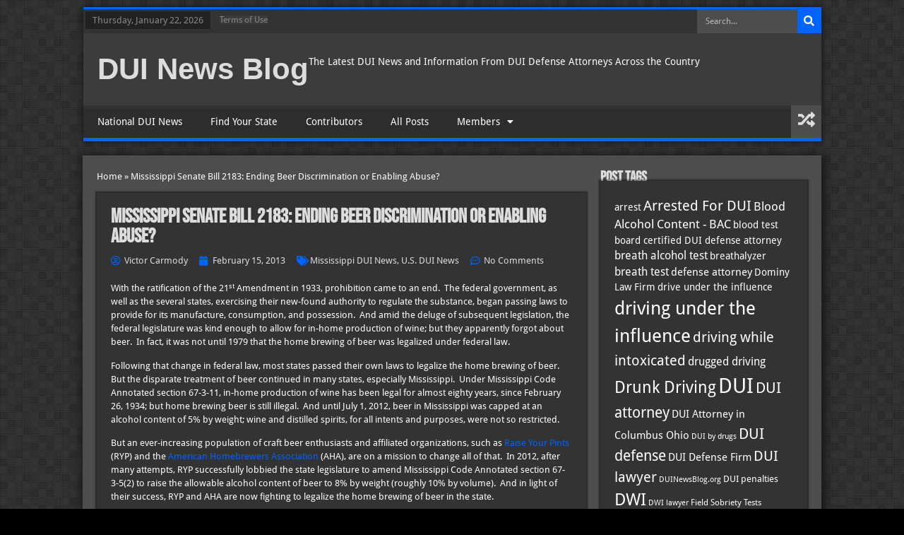

--- FILE ---
content_type: text/html; charset=UTF-8
request_url: https://duinewsblog.org/2013/02/15/mississippi-senate-bill-2183-ending-beer-discrimination-or-enabling-abuse/
body_size: 18480
content:
<!doctype html>
<html lang="en-US" prefix="og: https://ogp.me/ns#">
<head>
	<meta charset="UTF-8">
	<meta name="viewport" content="width=device-width, initial-scale=1">
	<link rel="profile" href="https://gmpg.org/xfn/11">
		<style>img:is([sizes="auto" i], [sizes^="auto," i]) { contain-intrinsic-size: 3000px 1500px }</style>
	
<!-- Search Engine Optimization by Rank Math PRO - https://rankmath.com/ -->
<title>Mississippi Senate Bill 2183: Ending Beer Discrimination or Enabling Abuse? - DUI News Blog</title>
<meta name="robots" content="follow, index, max-snippet:-1, max-video-preview:-1, max-image-preview:large"/>
<link rel="canonical" href="https://duinewsblog.org/2013/02/15/mississippi-senate-bill-2183-ending-beer-discrimination-or-enabling-abuse/" />
<meta property="og:locale" content="en_US" />
<meta property="og:type" content="article" />
<meta property="og:title" content="Mississippi Senate Bill 2183: Ending Beer Discrimination or Enabling Abuse? - DUI News Blog" />
<meta property="og:description" content="With the ratification of the 21st Amendment in 1933, prohibition came to an end.  The federal government, as well as the several states, exercising their new-found authority to regulate the substance, began passing laws to provide for its manufacture, consumption, and possession.  And amid the deluge of subsequent legislation, the federal legislature was kind enough [&hellip;]" />
<meta property="og:url" content="https://duinewsblog.org/2013/02/15/mississippi-senate-bill-2183-ending-beer-discrimination-or-enabling-abuse/" />
<meta property="og:site_name" content="DUI News Blog" />
<meta property="article:author" content="https://www.facebook.com/MississippiDUI?sk=app_141149985924076" />
<meta property="article:tag" content="Beer" />
<meta property="article:tag" content="Drunk Driving" />
<meta property="article:tag" content="DUI defense" />
<meta property="article:tag" content="Homebrew" />
<meta property="article:tag" content="Mississippi" />
<meta property="article:tag" content="Mississippi alcohol" />
<meta property="article:tag" content="Mississippi DUI" />
<meta property="article:section" content="Mississippi DUI News" />
<meta property="og:updated_time" content="2014-02-26T15:57:51+00:00" />
<meta property="article:published_time" content="2013-02-15T21:48:58+00:00" />
<meta property="article:modified_time" content="2014-02-26T15:57:51+00:00" />
<meta name="twitter:card" content="summary_large_image" />
<meta name="twitter:title" content="Mississippi Senate Bill 2183: Ending Beer Discrimination or Enabling Abuse? - DUI News Blog" />
<meta name="twitter:description" content="With the ratification of the 21st Amendment in 1933, prohibition came to an end.  The federal government, as well as the several states, exercising their new-found authority to regulate the substance, began passing laws to provide for its manufacture, consumption, and possession.  And amid the deluge of subsequent legislation, the federal legislature was kind enough [&hellip;]" />
<meta name="twitter:creator" content="@MSDUILAW" />
<meta name="twitter:label1" content="Written by" />
<meta name="twitter:data1" content="Victor Carmody" />
<meta name="twitter:label2" content="Time to read" />
<meta name="twitter:data2" content="2 minutes" />
<script type="application/ld+json" class="rank-math-schema-pro">{"@context":"https://schema.org","@graph":[{"@type":["LegalService","Organization"],"@id":"https://duinewsblog.org/#organization","name":"DUI News Blog","url":"https://duinewsblog.org","openingHours":["Monday,Tuesday,Wednesday,Thursday,Friday,Saturday,Sunday 09:00-17:00"]},{"@type":"WebSite","@id":"https://duinewsblog.org/#website","url":"https://duinewsblog.org","name":"DUI News Blog","publisher":{"@id":"https://duinewsblog.org/#organization"},"inLanguage":"en-US"},{"@type":"BreadcrumbList","@id":"https://duinewsblog.org/2013/02/15/mississippi-senate-bill-2183-ending-beer-discrimination-or-enabling-abuse/#breadcrumb","itemListElement":[{"@type":"ListItem","position":"1","item":{"@id":"https://duinewsblog.org","name":"Home"}},{"@type":"ListItem","position":"2","item":{"@id":"https://duinewsblog.org/2013/02/15/mississippi-senate-bill-2183-ending-beer-discrimination-or-enabling-abuse/","name":"Mississippi Senate Bill 2183: Ending Beer Discrimination or Enabling Abuse?"}}]},{"@type":"WebPage","@id":"https://duinewsblog.org/2013/02/15/mississippi-senate-bill-2183-ending-beer-discrimination-or-enabling-abuse/#webpage","url":"https://duinewsblog.org/2013/02/15/mississippi-senate-bill-2183-ending-beer-discrimination-or-enabling-abuse/","name":"Mississippi Senate Bill 2183: Ending Beer Discrimination or Enabling Abuse? - DUI News Blog","datePublished":"2013-02-15T21:48:58+00:00","dateModified":"2014-02-26T15:57:51+00:00","isPartOf":{"@id":"https://duinewsblog.org/#website"},"inLanguage":"en-US","breadcrumb":{"@id":"https://duinewsblog.org/2013/02/15/mississippi-senate-bill-2183-ending-beer-discrimination-or-enabling-abuse/#breadcrumb"}},{"@type":"Person","@id":"https://duinewsblog.org/author/carmody/","name":"Victor Carmody","url":"https://duinewsblog.org/author/carmody/","image":{"@type":"ImageObject","@id":"https://secure.gravatar.com/avatar/99275b450d459fc6dcd53846cedc9c2ef8abac87da88275c242288065959ac39?s=96&amp;d=mm&amp;r=g","url":"https://secure.gravatar.com/avatar/99275b450d459fc6dcd53846cedc9c2ef8abac87da88275c242288065959ac39?s=96&amp;d=mm&amp;r=g","caption":"Victor Carmody","inLanguage":"en-US"},"sameAs":["http://www.mississippidui.com/","https://www.facebook.com/MississippiDUI?sk=app_141149985924076","https://twitter.com/MSDUILAW","http://www.linkedin.com/in/mississippidui","http://www.youtube.com/user/TheBestDUILawyer?feature=mhee"],"worksFor":{"@id":"https://duinewsblog.org/#organization"}},{"@type":"BlogPosting","headline":"Mississippi Senate Bill 2183: Ending Beer Discrimination or Enabling Abuse? - DUI News Blog","datePublished":"2013-02-15T21:48:58+00:00","dateModified":"2014-02-26T15:57:51+00:00","author":{"@id":"https://duinewsblog.org/author/carmody/","name":"Victor Carmody"},"publisher":{"@id":"https://duinewsblog.org/#organization"},"description":"With the ratification of the 21st Amendment in 1933, prohibition came to an end.\u00a0 The federal government, as well as the several states, exercising their new-found authority to regulate the substance, began passing laws to provide for its manufacture, consumption, and possession.\u00a0 And amid the deluge of subsequent legislation, the federal legislature was kind enough to allow for in-home production of wine; but they apparently forgot about beer.\u00a0 In fact, it was not until 1979 that the home brewing of beer was legalized under federal law.","name":"Mississippi Senate Bill 2183: Ending Beer Discrimination or Enabling Abuse? - DUI News Blog","@id":"https://duinewsblog.org/2013/02/15/mississippi-senate-bill-2183-ending-beer-discrimination-or-enabling-abuse/#richSnippet","isPartOf":{"@id":"https://duinewsblog.org/2013/02/15/mississippi-senate-bill-2183-ending-beer-discrimination-or-enabling-abuse/#webpage"},"inLanguage":"en-US","mainEntityOfPage":{"@id":"https://duinewsblog.org/2013/02/15/mississippi-senate-bill-2183-ending-beer-discrimination-or-enabling-abuse/#webpage"}}]}</script>
<!-- /Rank Math WordPress SEO plugin -->

<link rel='dns-prefetch' href='//www.googletagmanager.com' />
<link rel="alternate" type="application/rss+xml" title="DUI News Blog &raquo; Feed" href="https://duinewsblog.org/feed/" />
<link rel="alternate" type="application/rss+xml" title="DUI News Blog &raquo; Comments Feed" href="https://duinewsblog.org/comments/feed/" />
<link rel="alternate" type="application/rss+xml" title="DUI News Blog &raquo; Mississippi Senate Bill 2183: Ending Beer Discrimination or Enabling Abuse? Comments Feed" href="https://duinewsblog.org/2013/02/15/mississippi-senate-bill-2183-ending-beer-discrimination-or-enabling-abuse/feed/" />
<script>
window._wpemojiSettings = {"baseUrl":"https:\/\/s.w.org\/images\/core\/emoji\/15.1.0\/72x72\/","ext":".png","svgUrl":"https:\/\/s.w.org\/images\/core\/emoji\/15.1.0\/svg\/","svgExt":".svg","source":{"concatemoji":"https:\/\/duinewsblog.org\/wp-includes\/js\/wp-emoji-release.min.js?ver=6.8.1"}};
/*! This file is auto-generated */
!function(i,n){var o,s,e;function c(e){try{var t={supportTests:e,timestamp:(new Date).valueOf()};sessionStorage.setItem(o,JSON.stringify(t))}catch(e){}}function p(e,t,n){e.clearRect(0,0,e.canvas.width,e.canvas.height),e.fillText(t,0,0);var t=new Uint32Array(e.getImageData(0,0,e.canvas.width,e.canvas.height).data),r=(e.clearRect(0,0,e.canvas.width,e.canvas.height),e.fillText(n,0,0),new Uint32Array(e.getImageData(0,0,e.canvas.width,e.canvas.height).data));return t.every(function(e,t){return e===r[t]})}function u(e,t,n){switch(t){case"flag":return n(e,"\ud83c\udff3\ufe0f\u200d\u26a7\ufe0f","\ud83c\udff3\ufe0f\u200b\u26a7\ufe0f")?!1:!n(e,"\ud83c\uddfa\ud83c\uddf3","\ud83c\uddfa\u200b\ud83c\uddf3")&&!n(e,"\ud83c\udff4\udb40\udc67\udb40\udc62\udb40\udc65\udb40\udc6e\udb40\udc67\udb40\udc7f","\ud83c\udff4\u200b\udb40\udc67\u200b\udb40\udc62\u200b\udb40\udc65\u200b\udb40\udc6e\u200b\udb40\udc67\u200b\udb40\udc7f");case"emoji":return!n(e,"\ud83d\udc26\u200d\ud83d\udd25","\ud83d\udc26\u200b\ud83d\udd25")}return!1}function f(e,t,n){var r="undefined"!=typeof WorkerGlobalScope&&self instanceof WorkerGlobalScope?new OffscreenCanvas(300,150):i.createElement("canvas"),a=r.getContext("2d",{willReadFrequently:!0}),o=(a.textBaseline="top",a.font="600 32px Arial",{});return e.forEach(function(e){o[e]=t(a,e,n)}),o}function t(e){var t=i.createElement("script");t.src=e,t.defer=!0,i.head.appendChild(t)}"undefined"!=typeof Promise&&(o="wpEmojiSettingsSupports",s=["flag","emoji"],n.supports={everything:!0,everythingExceptFlag:!0},e=new Promise(function(e){i.addEventListener("DOMContentLoaded",e,{once:!0})}),new Promise(function(t){var n=function(){try{var e=JSON.parse(sessionStorage.getItem(o));if("object"==typeof e&&"number"==typeof e.timestamp&&(new Date).valueOf()<e.timestamp+604800&&"object"==typeof e.supportTests)return e.supportTests}catch(e){}return null}();if(!n){if("undefined"!=typeof Worker&&"undefined"!=typeof OffscreenCanvas&&"undefined"!=typeof URL&&URL.createObjectURL&&"undefined"!=typeof Blob)try{var e="postMessage("+f.toString()+"("+[JSON.stringify(s),u.toString(),p.toString()].join(",")+"));",r=new Blob([e],{type:"text/javascript"}),a=new Worker(URL.createObjectURL(r),{name:"wpTestEmojiSupports"});return void(a.onmessage=function(e){c(n=e.data),a.terminate(),t(n)})}catch(e){}c(n=f(s,u,p))}t(n)}).then(function(e){for(var t in e)n.supports[t]=e[t],n.supports.everything=n.supports.everything&&n.supports[t],"flag"!==t&&(n.supports.everythingExceptFlag=n.supports.everythingExceptFlag&&n.supports[t]);n.supports.everythingExceptFlag=n.supports.everythingExceptFlag&&!n.supports.flag,n.DOMReady=!1,n.readyCallback=function(){n.DOMReady=!0}}).then(function(){return e}).then(function(){var e;n.supports.everything||(n.readyCallback(),(e=n.source||{}).concatemoji?t(e.concatemoji):e.wpemoji&&e.twemoji&&(t(e.twemoji),t(e.wpemoji)))}))}((window,document),window._wpemojiSettings);
</script>
<style id='wp-emoji-styles-inline-css'>

	img.wp-smiley, img.emoji {
		display: inline !important;
		border: none !important;
		box-shadow: none !important;
		height: 1em !important;
		width: 1em !important;
		margin: 0 0.07em !important;
		vertical-align: -0.1em !important;
		background: none !important;
		padding: 0 !important;
	}
</style>
<link rel='stylesheet' id='wp-block-library-css' href='https://duinewsblog.org/wp-includes/css/dist/block-library/style.min.css?ver=6.8.1' media='all' />
<style id='classic-theme-styles-inline-css'>
/*! This file is auto-generated */
.wp-block-button__link{color:#fff;background-color:#32373c;border-radius:9999px;box-shadow:none;text-decoration:none;padding:calc(.667em + 2px) calc(1.333em + 2px);font-size:1.125em}.wp-block-file__button{background:#32373c;color:#fff;text-decoration:none}
</style>
<style id='global-styles-inline-css'>
:root{--wp--preset--aspect-ratio--square: 1;--wp--preset--aspect-ratio--4-3: 4/3;--wp--preset--aspect-ratio--3-4: 3/4;--wp--preset--aspect-ratio--3-2: 3/2;--wp--preset--aspect-ratio--2-3: 2/3;--wp--preset--aspect-ratio--16-9: 16/9;--wp--preset--aspect-ratio--9-16: 9/16;--wp--preset--color--black: #000000;--wp--preset--color--cyan-bluish-gray: #abb8c3;--wp--preset--color--white: #ffffff;--wp--preset--color--pale-pink: #f78da7;--wp--preset--color--vivid-red: #cf2e2e;--wp--preset--color--luminous-vivid-orange: #ff6900;--wp--preset--color--luminous-vivid-amber: #fcb900;--wp--preset--color--light-green-cyan: #7bdcb5;--wp--preset--color--vivid-green-cyan: #00d084;--wp--preset--color--pale-cyan-blue: #8ed1fc;--wp--preset--color--vivid-cyan-blue: #0693e3;--wp--preset--color--vivid-purple: #9b51e0;--wp--preset--gradient--vivid-cyan-blue-to-vivid-purple: linear-gradient(135deg,rgba(6,147,227,1) 0%,rgb(155,81,224) 100%);--wp--preset--gradient--light-green-cyan-to-vivid-green-cyan: linear-gradient(135deg,rgb(122,220,180) 0%,rgb(0,208,130) 100%);--wp--preset--gradient--luminous-vivid-amber-to-luminous-vivid-orange: linear-gradient(135deg,rgba(252,185,0,1) 0%,rgba(255,105,0,1) 100%);--wp--preset--gradient--luminous-vivid-orange-to-vivid-red: linear-gradient(135deg,rgba(255,105,0,1) 0%,rgb(207,46,46) 100%);--wp--preset--gradient--very-light-gray-to-cyan-bluish-gray: linear-gradient(135deg,rgb(238,238,238) 0%,rgb(169,184,195) 100%);--wp--preset--gradient--cool-to-warm-spectrum: linear-gradient(135deg,rgb(74,234,220) 0%,rgb(151,120,209) 20%,rgb(207,42,186) 40%,rgb(238,44,130) 60%,rgb(251,105,98) 80%,rgb(254,248,76) 100%);--wp--preset--gradient--blush-light-purple: linear-gradient(135deg,rgb(255,206,236) 0%,rgb(152,150,240) 100%);--wp--preset--gradient--blush-bordeaux: linear-gradient(135deg,rgb(254,205,165) 0%,rgb(254,45,45) 50%,rgb(107,0,62) 100%);--wp--preset--gradient--luminous-dusk: linear-gradient(135deg,rgb(255,203,112) 0%,rgb(199,81,192) 50%,rgb(65,88,208) 100%);--wp--preset--gradient--pale-ocean: linear-gradient(135deg,rgb(255,245,203) 0%,rgb(182,227,212) 50%,rgb(51,167,181) 100%);--wp--preset--gradient--electric-grass: linear-gradient(135deg,rgb(202,248,128) 0%,rgb(113,206,126) 100%);--wp--preset--gradient--midnight: linear-gradient(135deg,rgb(2,3,129) 0%,rgb(40,116,252) 100%);--wp--preset--font-size--small: 13px;--wp--preset--font-size--medium: 20px;--wp--preset--font-size--large: 36px;--wp--preset--font-size--x-large: 42px;--wp--preset--spacing--20: 0.44rem;--wp--preset--spacing--30: 0.67rem;--wp--preset--spacing--40: 1rem;--wp--preset--spacing--50: 1.5rem;--wp--preset--spacing--60: 2.25rem;--wp--preset--spacing--70: 3.38rem;--wp--preset--spacing--80: 5.06rem;--wp--preset--shadow--natural: 6px 6px 9px rgba(0, 0, 0, 0.2);--wp--preset--shadow--deep: 12px 12px 50px rgba(0, 0, 0, 0.4);--wp--preset--shadow--sharp: 6px 6px 0px rgba(0, 0, 0, 0.2);--wp--preset--shadow--outlined: 6px 6px 0px -3px rgba(255, 255, 255, 1), 6px 6px rgba(0, 0, 0, 1);--wp--preset--shadow--crisp: 6px 6px 0px rgba(0, 0, 0, 1);}:where(.is-layout-flex){gap: 0.5em;}:where(.is-layout-grid){gap: 0.5em;}body .is-layout-flex{display: flex;}.is-layout-flex{flex-wrap: wrap;align-items: center;}.is-layout-flex > :is(*, div){margin: 0;}body .is-layout-grid{display: grid;}.is-layout-grid > :is(*, div){margin: 0;}:where(.wp-block-columns.is-layout-flex){gap: 2em;}:where(.wp-block-columns.is-layout-grid){gap: 2em;}:where(.wp-block-post-template.is-layout-flex){gap: 1.25em;}:where(.wp-block-post-template.is-layout-grid){gap: 1.25em;}.has-black-color{color: var(--wp--preset--color--black) !important;}.has-cyan-bluish-gray-color{color: var(--wp--preset--color--cyan-bluish-gray) !important;}.has-white-color{color: var(--wp--preset--color--white) !important;}.has-pale-pink-color{color: var(--wp--preset--color--pale-pink) !important;}.has-vivid-red-color{color: var(--wp--preset--color--vivid-red) !important;}.has-luminous-vivid-orange-color{color: var(--wp--preset--color--luminous-vivid-orange) !important;}.has-luminous-vivid-amber-color{color: var(--wp--preset--color--luminous-vivid-amber) !important;}.has-light-green-cyan-color{color: var(--wp--preset--color--light-green-cyan) !important;}.has-vivid-green-cyan-color{color: var(--wp--preset--color--vivid-green-cyan) !important;}.has-pale-cyan-blue-color{color: var(--wp--preset--color--pale-cyan-blue) !important;}.has-vivid-cyan-blue-color{color: var(--wp--preset--color--vivid-cyan-blue) !important;}.has-vivid-purple-color{color: var(--wp--preset--color--vivid-purple) !important;}.has-black-background-color{background-color: var(--wp--preset--color--black) !important;}.has-cyan-bluish-gray-background-color{background-color: var(--wp--preset--color--cyan-bluish-gray) !important;}.has-white-background-color{background-color: var(--wp--preset--color--white) !important;}.has-pale-pink-background-color{background-color: var(--wp--preset--color--pale-pink) !important;}.has-vivid-red-background-color{background-color: var(--wp--preset--color--vivid-red) !important;}.has-luminous-vivid-orange-background-color{background-color: var(--wp--preset--color--luminous-vivid-orange) !important;}.has-luminous-vivid-amber-background-color{background-color: var(--wp--preset--color--luminous-vivid-amber) !important;}.has-light-green-cyan-background-color{background-color: var(--wp--preset--color--light-green-cyan) !important;}.has-vivid-green-cyan-background-color{background-color: var(--wp--preset--color--vivid-green-cyan) !important;}.has-pale-cyan-blue-background-color{background-color: var(--wp--preset--color--pale-cyan-blue) !important;}.has-vivid-cyan-blue-background-color{background-color: var(--wp--preset--color--vivid-cyan-blue) !important;}.has-vivid-purple-background-color{background-color: var(--wp--preset--color--vivid-purple) !important;}.has-black-border-color{border-color: var(--wp--preset--color--black) !important;}.has-cyan-bluish-gray-border-color{border-color: var(--wp--preset--color--cyan-bluish-gray) !important;}.has-white-border-color{border-color: var(--wp--preset--color--white) !important;}.has-pale-pink-border-color{border-color: var(--wp--preset--color--pale-pink) !important;}.has-vivid-red-border-color{border-color: var(--wp--preset--color--vivid-red) !important;}.has-luminous-vivid-orange-border-color{border-color: var(--wp--preset--color--luminous-vivid-orange) !important;}.has-luminous-vivid-amber-border-color{border-color: var(--wp--preset--color--luminous-vivid-amber) !important;}.has-light-green-cyan-border-color{border-color: var(--wp--preset--color--light-green-cyan) !important;}.has-vivid-green-cyan-border-color{border-color: var(--wp--preset--color--vivid-green-cyan) !important;}.has-pale-cyan-blue-border-color{border-color: var(--wp--preset--color--pale-cyan-blue) !important;}.has-vivid-cyan-blue-border-color{border-color: var(--wp--preset--color--vivid-cyan-blue) !important;}.has-vivid-purple-border-color{border-color: var(--wp--preset--color--vivid-purple) !important;}.has-vivid-cyan-blue-to-vivid-purple-gradient-background{background: var(--wp--preset--gradient--vivid-cyan-blue-to-vivid-purple) !important;}.has-light-green-cyan-to-vivid-green-cyan-gradient-background{background: var(--wp--preset--gradient--light-green-cyan-to-vivid-green-cyan) !important;}.has-luminous-vivid-amber-to-luminous-vivid-orange-gradient-background{background: var(--wp--preset--gradient--luminous-vivid-amber-to-luminous-vivid-orange) !important;}.has-luminous-vivid-orange-to-vivid-red-gradient-background{background: var(--wp--preset--gradient--luminous-vivid-orange-to-vivid-red) !important;}.has-very-light-gray-to-cyan-bluish-gray-gradient-background{background: var(--wp--preset--gradient--very-light-gray-to-cyan-bluish-gray) !important;}.has-cool-to-warm-spectrum-gradient-background{background: var(--wp--preset--gradient--cool-to-warm-spectrum) !important;}.has-blush-light-purple-gradient-background{background: var(--wp--preset--gradient--blush-light-purple) !important;}.has-blush-bordeaux-gradient-background{background: var(--wp--preset--gradient--blush-bordeaux) !important;}.has-luminous-dusk-gradient-background{background: var(--wp--preset--gradient--luminous-dusk) !important;}.has-pale-ocean-gradient-background{background: var(--wp--preset--gradient--pale-ocean) !important;}.has-electric-grass-gradient-background{background: var(--wp--preset--gradient--electric-grass) !important;}.has-midnight-gradient-background{background: var(--wp--preset--gradient--midnight) !important;}.has-small-font-size{font-size: var(--wp--preset--font-size--small) !important;}.has-medium-font-size{font-size: var(--wp--preset--font-size--medium) !important;}.has-large-font-size{font-size: var(--wp--preset--font-size--large) !important;}.has-x-large-font-size{font-size: var(--wp--preset--font-size--x-large) !important;}
:where(.wp-block-post-template.is-layout-flex){gap: 1.25em;}:where(.wp-block-post-template.is-layout-grid){gap: 1.25em;}
:where(.wp-block-columns.is-layout-flex){gap: 2em;}:where(.wp-block-columns.is-layout-grid){gap: 2em;}
:root :where(.wp-block-pullquote){font-size: 1.5em;line-height: 1.6;}
</style>
<link rel='stylesheet' id='hello-elementor-css' href='https://duinewsblog.org/wp-content/themes/hello-elementor/style.min.css?ver=3.0.1' media='all' />
<link rel='stylesheet' id='hello-elementor-theme-style-css' href='https://duinewsblog.org/wp-content/themes/hello-elementor/theme.min.css?ver=3.0.1' media='all' />
<link rel='stylesheet' id='hello-elementor-header-footer-css' href='https://duinewsblog.org/wp-content/themes/hello-elementor/header-footer.min.css?ver=3.0.1' media='all' />
<link rel='stylesheet' id='elementor-frontend-css' href='https://duinewsblog.org/wp-content/plugins/elementor/assets/css/frontend.min.css?ver=3.29.0' media='all' />
<link rel='stylesheet' id='elementor-post-6922-css' href='https://duinewsblog.org/wp-content/uploads/elementor/css/post-6922.css?ver=1748368924' media='all' />
<link rel='stylesheet' id='widget-search-form-css' href='https://duinewsblog.org/wp-content/plugins/elementor-pro/assets/css/widget-search-form.min.css?ver=3.29.0' media='all' />
<link rel='stylesheet' id='elementor-icons-shared-0-css' href='https://duinewsblog.org/wp-content/plugins/elementor/assets/lib/font-awesome/css/fontawesome.min.css?ver=5.15.3' media='all' />
<link rel='stylesheet' id='elementor-icons-fa-solid-css' href='https://duinewsblog.org/wp-content/plugins/elementor/assets/lib/font-awesome/css/solid.min.css?ver=5.15.3' media='all' />
<link rel='stylesheet' id='widget-heading-css' href='https://duinewsblog.org/wp-content/plugins/elementor/assets/css/widget-heading.min.css?ver=3.29.0' media='all' />
<link rel='stylesheet' id='widget-nav-menu-css' href='https://duinewsblog.org/wp-content/plugins/elementor-pro/assets/css/widget-nav-menu.min.css?ver=3.29.0' media='all' />
<link rel='stylesheet' id='widget-posts-css' href='https://duinewsblog.org/wp-content/plugins/elementor-pro/assets/css/widget-posts.min.css?ver=3.29.0' media='all' />
<link rel='stylesheet' id='widget-post-info-css' href='https://duinewsblog.org/wp-content/plugins/elementor-pro/assets/css/widget-post-info.min.css?ver=3.29.0' media='all' />
<link rel='stylesheet' id='widget-icon-list-css' href='https://duinewsblog.org/wp-content/plugins/elementor/assets/css/widget-icon-list.min.css?ver=3.29.0' media='all' />
<link rel='stylesheet' id='elementor-icons-fa-regular-css' href='https://duinewsblog.org/wp-content/plugins/elementor/assets/lib/font-awesome/css/regular.min.css?ver=5.15.3' media='all' />
<link rel='stylesheet' id='widget-share-buttons-css' href='https://duinewsblog.org/wp-content/plugins/elementor-pro/assets/css/widget-share-buttons.min.css?ver=3.29.0' media='all' />
<link rel='stylesheet' id='e-apple-webkit-css' href='https://duinewsblog.org/wp-content/plugins/elementor/assets/css/conditionals/apple-webkit.min.css?ver=3.29.0' media='all' />
<link rel='stylesheet' id='elementor-icons-fa-brands-css' href='https://duinewsblog.org/wp-content/plugins/elementor/assets/lib/font-awesome/css/brands.min.css?ver=5.15.3' media='all' />
<link rel='stylesheet' id='widget-author-box-css' href='https://duinewsblog.org/wp-content/plugins/elementor-pro/assets/css/widget-author-box.min.css?ver=3.29.0' media='all' />
<link rel='stylesheet' id='widget-post-navigation-css' href='https://duinewsblog.org/wp-content/plugins/elementor-pro/assets/css/widget-post-navigation.min.css?ver=3.29.0' media='all' />
<link rel='stylesheet' id='swiper-css' href='https://duinewsblog.org/wp-content/plugins/elementor/assets/lib/swiper/v8/css/swiper.min.css?ver=8.4.5' media='all' />
<link rel='stylesheet' id='e-swiper-css' href='https://duinewsblog.org/wp-content/plugins/elementor/assets/css/conditionals/e-swiper.min.css?ver=3.29.0' media='all' />
<link rel='stylesheet' id='elementor-icons-css' href='https://duinewsblog.org/wp-content/plugins/elementor/assets/lib/eicons/css/elementor-icons.min.css?ver=5.40.0' media='all' />
<link rel='stylesheet' id='elementor-post-6920-css' href='https://duinewsblog.org/wp-content/uploads/elementor/css/post-6920.css?ver=1748370564' media='all' />
<link rel='stylesheet' id='elementor-post-6923-css' href='https://duinewsblog.org/wp-content/uploads/elementor/css/post-6923.css?ver=1748368925' media='all' />
<link rel='stylesheet' id='elementor-post-7081-css' href='https://duinewsblog.org/wp-content/uploads/elementor/css/post-7081.css?ver=1748368925' media='all' />
<style id='akismet-widget-style-inline-css'>

			.a-stats {
				--akismet-color-mid-green: #357b49;
				--akismet-color-white: #fff;
				--akismet-color-light-grey: #f6f7f7;

				max-width: 350px;
				width: auto;
			}

			.a-stats * {
				all: unset;
				box-sizing: border-box;
			}

			.a-stats strong {
				font-weight: 600;
			}

			.a-stats a.a-stats__link,
			.a-stats a.a-stats__link:visited,
			.a-stats a.a-stats__link:active {
				background: var(--akismet-color-mid-green);
				border: none;
				box-shadow: none;
				border-radius: 8px;
				color: var(--akismet-color-white);
				cursor: pointer;
				display: block;
				font-family: -apple-system, BlinkMacSystemFont, 'Segoe UI', 'Roboto', 'Oxygen-Sans', 'Ubuntu', 'Cantarell', 'Helvetica Neue', sans-serif;
				font-weight: 500;
				padding: 12px;
				text-align: center;
				text-decoration: none;
				transition: all 0.2s ease;
			}

			/* Extra specificity to deal with TwentyTwentyOne focus style */
			.widget .a-stats a.a-stats__link:focus {
				background: var(--akismet-color-mid-green);
				color: var(--akismet-color-white);
				text-decoration: none;
			}

			.a-stats a.a-stats__link:hover {
				filter: brightness(110%);
				box-shadow: 0 4px 12px rgba(0, 0, 0, 0.06), 0 0 2px rgba(0, 0, 0, 0.16);
			}

			.a-stats .count {
				color: var(--akismet-color-white);
				display: block;
				font-size: 1.5em;
				line-height: 1.4;
				padding: 0 13px;
				white-space: nowrap;
			}
		
</style>
<link rel='stylesheet' id='elementor-gf-local-bebasneue-css' href='https://duinewsblog.org/wp-content/uploads/elementor/google-fonts/css/bebasneue.css?ver=1748367769' media='all' />
<script src="https://duinewsblog.org/wp-includes/js/jquery/jquery.min.js?ver=3.7.1" id="jquery-core-js"></script>
<script src="https://duinewsblog.org/wp-includes/js/jquery/jquery-migrate.min.js?ver=3.4.1" id="jquery-migrate-js"></script>

<!-- Google tag (gtag.js) snippet added by Site Kit -->

<!-- Google Analytics snippet added by Site Kit -->
<script src="https://www.googletagmanager.com/gtag/js?id=GT-WVRZJXJP" id="google_gtagjs-js" async></script>
<script id="google_gtagjs-js-after">
window.dataLayer = window.dataLayer || [];function gtag(){dataLayer.push(arguments);}
gtag("set","linker",{"domains":["duinewsblog.org"]});
gtag("js", new Date());
gtag("set", "developer_id.dZTNiMT", true);
gtag("config", "GT-WVRZJXJP");
 window._googlesitekit = window._googlesitekit || {}; window._googlesitekit.throttledEvents = []; window._googlesitekit.gtagEvent = (name, data) => { var key = JSON.stringify( { name, data } ); if ( !! window._googlesitekit.throttledEvents[ key ] ) { return; } window._googlesitekit.throttledEvents[ key ] = true; setTimeout( () => { delete window._googlesitekit.throttledEvents[ key ]; }, 5 ); gtag( "event", name, { ...data, event_source: "site-kit" } ); };
</script>

<!-- End Google tag (gtag.js) snippet added by Site Kit -->
<link rel="https://api.w.org/" href="https://duinewsblog.org/wp-json/" /><link rel="alternate" title="JSON" type="application/json" href="https://duinewsblog.org/wp-json/wp/v2/posts/1116" /><link rel="EditURI" type="application/rsd+xml" title="RSD" href="https://duinewsblog.org/xmlrpc.php?rsd" />
<link rel='shortlink' href='https://duinewsblog.org/?p=1116' />
<link rel="alternate" title="oEmbed (JSON)" type="application/json+oembed" href="https://duinewsblog.org/wp-json/oembed/1.0/embed?url=https%3A%2F%2Fduinewsblog.org%2F2013%2F02%2F15%2Fmississippi-senate-bill-2183-ending-beer-discrimination-or-enabling-abuse%2F" />
<link rel="alternate" title="oEmbed (XML)" type="text/xml+oembed" href="https://duinewsblog.org/wp-json/oembed/1.0/embed?url=https%3A%2F%2Fduinewsblog.org%2F2013%2F02%2F15%2Fmississippi-senate-bill-2183-ending-beer-discrimination-or-enabling-abuse%2F&#038;format=xml" />
<meta name="generator" content="Site Kit by Google 1.153.0" /><meta name="generator" content="Elementor 3.29.0; features: additional_custom_breakpoints, e_local_google_fonts; settings: css_print_method-external, google_font-enabled, font_display-swap">
			<style>
				.e-con.e-parent:nth-of-type(n+4):not(.e-lazyloaded):not(.e-no-lazyload),
				.e-con.e-parent:nth-of-type(n+4):not(.e-lazyloaded):not(.e-no-lazyload) * {
					background-image: none !important;
				}
				@media screen and (max-height: 1024px) {
					.e-con.e-parent:nth-of-type(n+3):not(.e-lazyloaded):not(.e-no-lazyload),
					.e-con.e-parent:nth-of-type(n+3):not(.e-lazyloaded):not(.e-no-lazyload) * {
						background-image: none !important;
					}
				}
				@media screen and (max-height: 640px) {
					.e-con.e-parent:nth-of-type(n+2):not(.e-lazyloaded):not(.e-no-lazyload),
					.e-con.e-parent:nth-of-type(n+2):not(.e-lazyloaded):not(.e-no-lazyload) * {
						background-image: none !important;
					}
				}
			</style>
					<style id="wp-custom-css">
			.post-password-required .post-password-form {
    margin: 0 auto;
    width: 500px;
    padding: 60px 0;
}
Figcaption{ Color: rgba(255, 255, 255, 1); Font-style: italic; Font-size: .6rem; }

.elementor-widget-theme-post-content a {
	color: #0065FE !important;
}		</style>
		</head>
<body class="wp-singular post-template-default single single-post postid-1116 single-format-standard wp-theme-hello-elementor elementor-default elementor-kit-6922 elementor-page-7081">


<a class="skip-link screen-reader-text" href="#content">Skip to content</a>

		<header data-elementor-type="header" data-elementor-id="6920" class="elementor elementor-6920 elementor-location-header" data-elementor-post-type="elementor_library">
			<div class="elementor-element elementor-element-8bd454a e-flex e-con-boxed e-con e-parent" data-id="8bd454a" data-element_type="container">
					<div class="e-con-inner">
		<div class="elementor-element elementor-element-9935a73 e-con-full e-flex e-con e-child" data-id="9935a73" data-element_type="container">
		<div class="elementor-element elementor-element-a0bf354 e-con-full e-flex e-con e-child" data-id="a0bf354" data-element_type="container" data-settings="{&quot;background_background&quot;:&quot;classic&quot;}">
		<div class="elementor-element elementor-element-8d82b18 e-flex e-con-boxed e-con e-child" data-id="8d82b18" data-element_type="container">
					<div class="e-con-inner">
				<div class="elementor-element elementor-element-49722ed elementor-widget elementor-widget-shortcode" data-id="49722ed" data-element_type="widget" data-widget_type="shortcode.default">
				<div class="elementor-widget-container">
							<div class="elementor-shortcode">Thursday, January 22, 2026 </div>
						</div>
				</div>
				<div class="elementor-element elementor-element-1145d1b elementor-align-left elementor-widget elementor-widget-button" data-id="1145d1b" data-element_type="widget" data-widget_type="button.default">
				<div class="elementor-widget-container">
									<div class="elementor-button-wrapper">
					<a class="elementor-button elementor-button-link elementor-size-sm" href="http://duinewsblog.org/terms-of-use-and-privacy-policy/">
						<span class="elementor-button-content-wrapper">
									<span class="elementor-button-text">Terms of Use</span>
					</span>
					</a>
				</div>
								</div>
				</div>
					</div>
				</div>
				<div class="elementor-element elementor-element-93920ee elementor-search-form--skin-classic elementor-search-form--button-type-icon elementor-search-form--icon-search elementor-widget elementor-widget-search-form" data-id="93920ee" data-element_type="widget" data-settings="{&quot;skin&quot;:&quot;classic&quot;}" data-widget_type="search-form.default">
				<div class="elementor-widget-container">
							<search role="search">
			<form class="elementor-search-form" action="https://duinewsblog.org" method="get">
												<div class="elementor-search-form__container">
					<label class="elementor-screen-only" for="elementor-search-form-93920ee">Search</label>

					
					<input id="elementor-search-form-93920ee" placeholder="Search..." class="elementor-search-form__input" type="search" name="s" value="">
					
											<button class="elementor-search-form__submit" type="submit" aria-label="Search">
															<i aria-hidden="true" class="fas fa-search"></i>													</button>
					
									</div>
			</form>
		</search>
						</div>
				</div>
				</div>
		<div class="elementor-element elementor-element-57535a9 e-con-full e-flex e-con e-child" data-id="57535a9" data-element_type="container" data-settings="{&quot;background_background&quot;:&quot;classic&quot;}">
				<div class="elementor-element elementor-element-4ca851a elementor-widget elementor-widget-theme-site-title elementor-widget-heading" data-id="4ca851a" data-element_type="widget" data-widget_type="theme-site-title.default">
				<div class="elementor-widget-container">
					<h2 class="elementor-heading-title elementor-size-default"><a href="https://duinewsblog.org">DUI News Blog</a></h2>				</div>
				</div>
				<div class="elementor-element elementor-element-3aece49 elementor-widget elementor-widget-text-editor" data-id="3aece49" data-element_type="widget" data-widget_type="text-editor.default">
				<div class="elementor-widget-container">
									The Latest DUI News and Information From DUI Defense Attorneys Across the Country								</div>
				</div>
				</div>
		<div class="elementor-element elementor-element-9ca9972 e-con-full e-flex e-con e-child" data-id="9ca9972" data-element_type="container" data-settings="{&quot;background_background&quot;:&quot;classic&quot;}">
		<div class="elementor-element elementor-element-d165634 e-flex e-con-boxed e-con e-child" data-id="d165634" data-element_type="container">
					<div class="e-con-inner">
				<div class="elementor-element elementor-element-fa51a87 elementor-nav-menu__align-start elementor-nav-menu--stretch elementor-nav-menu--dropdown-tablet elementor-nav-menu__text-align-aside elementor-nav-menu--toggle elementor-nav-menu--burger elementor-widget elementor-widget-nav-menu" data-id="fa51a87" data-element_type="widget" data-settings="{&quot;full_width&quot;:&quot;stretch&quot;,&quot;layout&quot;:&quot;horizontal&quot;,&quot;submenu_icon&quot;:{&quot;value&quot;:&quot;&lt;i class=\&quot;fas fa-caret-down\&quot;&gt;&lt;\/i&gt;&quot;,&quot;library&quot;:&quot;fa-solid&quot;},&quot;toggle&quot;:&quot;burger&quot;}" data-widget_type="nav-menu.default">
				<div class="elementor-widget-container">
								<nav aria-label="Menu" class="elementor-nav-menu--main elementor-nav-menu__container elementor-nav-menu--layout-horizontal e--pointer-underline e--animation-fade">
				<ul id="menu-1-fa51a87" class="elementor-nav-menu"><li class="menu-item menu-item-type-post_type menu-item-object-page menu-item-home menu-item-7059"><a href="https://duinewsblog.org/" class="elementor-item">National DUI News</a></li>
<li class="menu-item menu-item-type-post_type menu-item-object-page menu-item-7060"><a href="https://duinewsblog.org/state-dui-news/" class="elementor-item">Find Your State</a></li>
<li class="menu-item menu-item-type-post_type menu-item-object-page menu-item-7061"><a href="https://duinewsblog.org/attorney-listings/" class="elementor-item">Contributors</a></li>
<li class="menu-item menu-item-type-post_type menu-item-object-page menu-item-7062"><a href="https://duinewsblog.org/all-posts/" class="elementor-item">All Posts</a></li>
<li class="menu-item menu-item-type-post_type menu-item-object-page menu-item-has-children menu-item-7063"><a href="https://duinewsblog.org/login/" class="elementor-item">Members</a>
<ul class="sub-menu elementor-nav-menu--dropdown">
	<li class="menu-item menu-item-type-post_type menu-item-object-page menu-item-7065"><a href="https://duinewsblog.org/login/" class="elementor-sub-item">Login</a></li>
	<li class="menu-item menu-item-type-custom menu-item-object-custom menu-item-7459"><a href="/wp-admin/profile.php" class="elementor-sub-item">Your Profile</a></li>
	<li class="menu-item menu-item-type-post_type menu-item-object-page menu-item-7066"><a href="https://duinewsblog.org/new-post/" class="elementor-sub-item">Add a New Post</a></li>
	<li class="menu-item menu-item-type-post_type menu-item-object-page menu-item-7067"><a href="https://duinewsblog.org/tutorials/" class="elementor-sub-item">Tutorials</a></li>
</ul>
</li>
</ul>			</nav>
					<div class="elementor-menu-toggle" role="button" tabindex="0" aria-label="Menu Toggle" aria-expanded="false">
			<i aria-hidden="true" role="presentation" class="elementor-menu-toggle__icon--open eicon-menu-bar"></i><i aria-hidden="true" role="presentation" class="elementor-menu-toggle__icon--close eicon-close"></i>		</div>
					<nav class="elementor-nav-menu--dropdown elementor-nav-menu__container" aria-hidden="true">
				<ul id="menu-2-fa51a87" class="elementor-nav-menu"><li class="menu-item menu-item-type-post_type menu-item-object-page menu-item-home menu-item-7059"><a href="https://duinewsblog.org/" class="elementor-item" tabindex="-1">National DUI News</a></li>
<li class="menu-item menu-item-type-post_type menu-item-object-page menu-item-7060"><a href="https://duinewsblog.org/state-dui-news/" class="elementor-item" tabindex="-1">Find Your State</a></li>
<li class="menu-item menu-item-type-post_type menu-item-object-page menu-item-7061"><a href="https://duinewsblog.org/attorney-listings/" class="elementor-item" tabindex="-1">Contributors</a></li>
<li class="menu-item menu-item-type-post_type menu-item-object-page menu-item-7062"><a href="https://duinewsblog.org/all-posts/" class="elementor-item" tabindex="-1">All Posts</a></li>
<li class="menu-item menu-item-type-post_type menu-item-object-page menu-item-has-children menu-item-7063"><a href="https://duinewsblog.org/login/" class="elementor-item" tabindex="-1">Members</a>
<ul class="sub-menu elementor-nav-menu--dropdown">
	<li class="menu-item menu-item-type-post_type menu-item-object-page menu-item-7065"><a href="https://duinewsblog.org/login/" class="elementor-sub-item" tabindex="-1">Login</a></li>
	<li class="menu-item menu-item-type-custom menu-item-object-custom menu-item-7459"><a href="/wp-admin/profile.php" class="elementor-sub-item" tabindex="-1">Your Profile</a></li>
	<li class="menu-item menu-item-type-post_type menu-item-object-page menu-item-7066"><a href="https://duinewsblog.org/new-post/" class="elementor-sub-item" tabindex="-1">Add a New Post</a></li>
	<li class="menu-item menu-item-type-post_type menu-item-object-page menu-item-7067"><a href="https://duinewsblog.org/tutorials/" class="elementor-sub-item" tabindex="-1">Tutorials</a></li>
</ul>
</li>
</ul>			</nav>
						</div>
				</div>
					</div>
				</div>
				<div class="elementor-element elementor-element-e2fb701 elementor-view-default elementor-widget elementor-widget-icon" data-id="e2fb701" data-element_type="widget" data-widget_type="icon.default">
				<div class="elementor-widget-container">
							<div class="elementor-icon-wrapper">
			<a class="elementor-icon" href="/?random=1">
			<i aria-hidden="true" class="fas fa-random"></i>			</a>
		</div>
						</div>
				</div>
				</div>
				</div>
					</div>
				</div>
				</header>
				<div data-elementor-type="single-post" data-elementor-id="7081" class="elementor elementor-7081 elementor-location-single post-1116 post type-post status-publish format-standard hentry category-mississippi-dui-news category-u-s-dui-news tag-beer tag-drunk-driving tag-dui-defense tag-homebrew tag-mississippi tag-mississippi-alcohol tag-mississippi-dui" data-elementor-post-type="elementor_library">
			<div class="elementor-element elementor-element-5d8ca94c e-flex e-con-boxed e-con e-parent" data-id="5d8ca94c" data-element_type="container">
					<div class="e-con-inner">
		<div class="elementor-element elementor-element-c56f88d e-con-full e-flex e-con e-child" data-id="c56f88d" data-element_type="container" data-settings="{&quot;background_background&quot;:&quot;classic&quot;}">
		<div class="elementor-element elementor-element-115b91b0 e-con-full e-flex e-con e-child" data-id="115b91b0" data-element_type="container" data-settings="{&quot;background_background&quot;:&quot;classic&quot;}">
				<div class="elementor-element elementor-element-1539d42b elementor-widget elementor-widget-breadcrumbs" data-id="1539d42b" data-element_type="widget" data-widget_type="breadcrumbs.default">
				<div class="elementor-widget-container">
					<nav aria-label="breadcrumbs" class="rank-math-breadcrumb"><p><a href="https://duinewsblog.org">Home</a><span class="separator"> » </span><span class="last">Mississippi Senate Bill 2183: Ending Beer Discrimination or Enabling Abuse?</span></p></nav>				</div>
				</div>
		<div class="elementor-element elementor-element-9cb2f84 e-con-full e-flex e-con e-child" data-id="9cb2f84" data-element_type="container" data-settings="{&quot;background_background&quot;:&quot;classic&quot;}">
				<div class="elementor-element elementor-element-a6a4768 elementor-widget elementor-widget-theme-post-title elementor-page-title elementor-widget-heading" data-id="a6a4768" data-element_type="widget" data-widget_type="theme-post-title.default">
				<div class="elementor-widget-container">
					<h1 class="elementor-heading-title elementor-size-default">Mississippi Senate Bill 2183: Ending Beer Discrimination or Enabling Abuse?</h1>				</div>
				</div>
				<div class="elementor-element elementor-element-951f4ed elementor-widget elementor-widget-post-info" data-id="951f4ed" data-element_type="widget" data-widget_type="post-info.default">
				<div class="elementor-widget-container">
							<ul class="elementor-inline-items elementor-icon-list-items elementor-post-info">
								<li class="elementor-icon-list-item elementor-repeater-item-341a278 elementor-inline-item" itemprop="author">
						<a href="https://duinewsblog.org/author/carmody/">
											<span class="elementor-icon-list-icon">
								<i aria-hidden="true" class="far fa-user-circle"></i>							</span>
									<span class="elementor-icon-list-text elementor-post-info__item elementor-post-info__item--type-author">
										Victor Carmody					</span>
									</a>
				</li>
				<li class="elementor-icon-list-item elementor-repeater-item-c886917 elementor-inline-item" itemprop="datePublished">
						<a href="https://duinewsblog.org/2013/02/15/">
											<span class="elementor-icon-list-icon">
								<i aria-hidden="true" class="fas fa-calendar"></i>							</span>
									<span class="elementor-icon-list-text elementor-post-info__item elementor-post-info__item--type-date">
										<time>February 15, 2013</time>					</span>
									</a>
				</li>
				<li class="elementor-icon-list-item elementor-repeater-item-fda61ac elementor-inline-item" itemprop="about">
										<span class="elementor-icon-list-icon">
								<i aria-hidden="true" class="fas fa-tags"></i>							</span>
									<span class="elementor-icon-list-text elementor-post-info__item elementor-post-info__item--type-terms">
										<span class="elementor-post-info__terms-list">
				<a href="https://duinewsblog.org/category/mississippi-dui-news/" class="elementor-post-info__terms-list-item">Mississippi DUI News</a>, <a href="https://duinewsblog.org/category/u-s-dui-news/" class="elementor-post-info__terms-list-item">U.S. DUI News</a>				</span>
					</span>
								</li>
				<li class="elementor-icon-list-item elementor-repeater-item-48d3b0a elementor-inline-item" itemprop="commentCount">
						<a href="https://duinewsblog.org/2013/02/15/mississippi-senate-bill-2183-ending-beer-discrimination-or-enabling-abuse/#respond">
											<span class="elementor-icon-list-icon">
								<i aria-hidden="true" class="far fa-comment-dots"></i>							</span>
									<span class="elementor-icon-list-text elementor-post-info__item elementor-post-info__item--type-comments">
										No Comments					</span>
									</a>
				</li>
				</ul>
						</div>
				</div>
				<div class="elementor-element elementor-element-b302cc0 elementor-widget elementor-widget-theme-post-content" data-id="b302cc0" data-element_type="widget" data-widget_type="theme-post-content.default">
				<div class="elementor-widget-container">
					<p style="text-align: left" align="center">With the ratification of the 21<sup>st</sup> Amendment in 1933, prohibition came to an end.  The federal government, as well as the several states, exercising their new-found authority to regulate the substance, began passing laws to provide for its manufacture, consumption, and possession.  And amid the deluge of subsequent legislation, the federal legislature was kind enough to allow for in-home production of wine; but they apparently forgot about beer.  In fact, it was not until 1979 that the home brewing of beer was legalized under federal law.</p>
<p>Following that change in federal law, most states passed their own laws to legalize the home brewing of beer.  But the disparate treatment of beer continued in many states, especially Mississippi.  Under Mississippi Code Annotated section 67-3-11, in-home production of wine has been legal for almost eighty years, since February 26, 1934; but home brewing beer is still illegal.  And until July 1, 2012, beer in Mississippi was capped at an alcohol content of 5% by weight; wine and distilled spirits, for all intents and purposes, were not so restricted.</p>
<p>But an ever-increasing population of craft beer enthusiasts and affiliated organizations, such as <a href="http://raiseyourpints.com/" target="_blank" rel="noopener">Raise Your Pints</a> (RYP) and the <a href="http://www.homebrewersassociation.org/pages/government-affairs/recent_alerts/show?title=mississippi-homebrew-bill-passed-by-senate" target="_blank" rel="noopener">American Homebrewers Association </a>(AHA), are on a mission to change all of that.  In 2012, after many attempts, RYP successfully lobbied the state legislature to amend Mississippi Code Annotated section 67-3-5(2) to raise the allowable alcohol content of beer to 8% by weight (roughly 10% by volume).  And in light of their success, RYP and AHA are now fighting to legalize the home brewing of beer in the state.</p>
<p>But on the other side of the aisle, some legislators and their constituents continue to resist attempts to expand the beer market.  Their arguments take on many forms, including speculation that legalization of home brewed beer will lead to increased rates of abuse and DUI among both adults and teens.  But according to the <a href="http://www.homebrewersassociation.org/pages/government-affairs/talking-points?title=mississippi-homebrew-bill-passed-by-senate" target="_blank" rel="noopener">AHA’s website</a>, home brewing will not appeal to those looking for a quick, cheap buzz.  Home brewers generally spend hundreds of dollars on equipment and ingredients, and spend weeks or months to make their beer.  AHA also maintains that home brewers are more akin to connoisseurs of fine wine or food instead of bootlegging alcoholics; they appreciate the science and craft of the hobby and tend to advocate responsible alcohol consumption.  And AHA and RYP note that home brewing beer has been legalized in 48 states without the ill effects contemplated by their opponents; only Mississippi and Alabama continue the home brewing prohibition.</p>
<p>So with the urging of RYP and the state’s beer hobbyists, Senator John Horhn of Jackson, Mississippi has introduced <a href="http://billstatus.ls.state.ms.us/2013/pdf/history/SB/SB2183.xml" target="_blank" rel="noopener">Senate Bill 2183</a>, which proposes to amend section 67-3-11 to allow for the home brewing of beer.  On February 7, 2013, the bill surprisingly passed the senate with a <a href="http://billstatus.ls.state.ms.us/2013/pdf/votes/senate/0310066.pdf" target="_blank" rel="noopener">vote</a> of 40 to 11, and it is currently awaiting assignment to an appropriate house committee for a vote there.  And in light of the fact that past attempts at such legislation have never passed committee, supporters are anxiously awaiting the house votes.</p>
<p>For more information on Mississippi&#8217;s alcohol-related laws, DUI law and defense, and related matters, please visit our website: <a href="http://www.mississippidui.com/" target="_blank" rel="noopener">http://www.mississippidui.com/</a></p>
				</div>
				</div>
				<div class="elementor-element elementor-element-336c041 elementor-widget elementor-widget-shortcode" data-id="336c041" data-element_type="widget" data-widget_type="shortcode.default">
				<div class="elementor-widget-container">
							<div class="elementor-shortcode"><b>Read more:</b> <a href=""></a></div>
						</div>
				</div>
				<div class="elementor-element elementor-element-3ef22c2 elementor-share-buttons--view-icon elementor-share-buttons--shape-circle elementor-share-buttons--skin-gradient elementor-grid-0 elementor-share-buttons--color-official elementor-widget elementor-widget-share-buttons" data-id="3ef22c2" data-element_type="widget" data-widget_type="share-buttons.default">
				<div class="elementor-widget-container">
							<div class="elementor-grid" role="list">
								<div class="elementor-grid-item" role="listitem">
						<div class="elementor-share-btn elementor-share-btn_facebook" role="button" tabindex="0" aria-label="Share on facebook">
															<span class="elementor-share-btn__icon">
								<i class="fab fa-facebook" aria-hidden="true"></i>							</span>
																				</div>
					</div>
									<div class="elementor-grid-item" role="listitem">
						<div class="elementor-share-btn elementor-share-btn_twitter" role="button" tabindex="0" aria-label="Share on twitter">
															<span class="elementor-share-btn__icon">
								<i class="fab fa-twitter" aria-hidden="true"></i>							</span>
																				</div>
					</div>
									<div class="elementor-grid-item" role="listitem">
						<div class="elementor-share-btn elementor-share-btn_linkedin" role="button" tabindex="0" aria-label="Share on linkedin">
															<span class="elementor-share-btn__icon">
								<i class="fab fa-linkedin" aria-hidden="true"></i>							</span>
																				</div>
					</div>
									<div class="elementor-grid-item" role="listitem">
						<div class="elementor-share-btn elementor-share-btn_print" role="button" tabindex="0" aria-label="Share on print">
															<span class="elementor-share-btn__icon">
								<i class="fas fa-print" aria-hidden="true"></i>							</span>
																				</div>
					</div>
									<div class="elementor-grid-item" role="listitem">
						<div class="elementor-share-btn elementor-share-btn_whatsapp" role="button" tabindex="0" aria-label="Share on whatsapp">
															<span class="elementor-share-btn__icon">
								<i class="fab fa-whatsapp" aria-hidden="true"></i>							</span>
																				</div>
					</div>
						</div>
						</div>
				</div>
				</div>
				<div class="elementor-element elementor-element-da4660c elementor-widget elementor-widget-heading" data-id="da4660c" data-element_type="widget" data-widget_type="heading.default">
				<div class="elementor-widget-container">
					<h2 class="elementor-heading-title elementor-size-default">Tagged with</h2>				</div>
				</div>
				<div class="elementor-element elementor-element-212b5ca elementor-widget elementor-widget-post-info" data-id="212b5ca" data-element_type="widget" data-widget_type="post-info.default">
				<div class="elementor-widget-container">
							<ul class="elementor-inline-items elementor-icon-list-items elementor-post-info">
								<li class="elementor-icon-list-item elementor-repeater-item-a509e46 elementor-inline-item" itemprop="about">
													<span class="elementor-icon-list-text elementor-post-info__item elementor-post-info__item--type-terms">
										<span class="elementor-post-info__terms-list">
				<a href="https://duinewsblog.org/tag/beer/" class="elementor-post-info__terms-list-item">Beer</a>, <a href="https://duinewsblog.org/tag/drunk-driving/" class="elementor-post-info__terms-list-item">Drunk Driving</a>, <a href="https://duinewsblog.org/tag/dui-defense/" class="elementor-post-info__terms-list-item">DUI defense</a>, <a href="https://duinewsblog.org/tag/homebrew/" class="elementor-post-info__terms-list-item">Homebrew</a>, <a href="https://duinewsblog.org/tag/mississippi/" class="elementor-post-info__terms-list-item">Mississippi</a>, <a href="https://duinewsblog.org/tag/mississippi-alcohol/" class="elementor-post-info__terms-list-item">Mississippi alcohol</a>, <a href="https://duinewsblog.org/tag/mississippi-dui/" class="elementor-post-info__terms-list-item">Mississippi DUI</a>				</span>
					</span>
								</li>
				</ul>
						</div>
				</div>
				<div class="elementor-element elementor-element-5d540a5 elementor-author-box--align-left elementor-author-box--image-valign-middle elementor-author-box--layout-image-left elementor-author-box--avatar-yes elementor-author-box--name-yes elementor-author-box--biography-yes elementor-widget elementor-widget-author-box" data-id="5d540a5" data-element_type="widget" data-widget_type="author-box.default">
				<div class="elementor-widget-container">
							<div class="elementor-author-box">
							<a href="https://duinewsblog.org/author/carmody/" class="elementor-author-box__avatar">
					<img src="https://secure.gravatar.com/avatar/99275b450d459fc6dcd53846cedc9c2ef8abac87da88275c242288065959ac39?s=300&#038;d=mm&#038;r=g" alt="Picture of Victor Carmody" loading="lazy">
				</a>
			
			<div class="elementor-author-box__text">
									<a href="https://duinewsblog.org/author/carmody/">
						<h4 class="elementor-author-box__name">
							Victor Carmody						</h4>
					</a>
				
									<div class="elementor-author-box__bio">
						I am the owner and managing partner of Victor W.Carmody Jr.P.A. My practice has taken me into all 82 counties of this state and most of the cities. I have also been priviledged to have represented clients in 15 other states. And as founding regent of The National College of DUI Defense I have relationships with almost 1000 DUI attorneys around the country, and I keep constant contact to share ideas and techniques to better assist in and out-of-state clients. I have always enjoyed helping people with their DUI problems.					</div>
				
							</div>
		</div>
						</div>
				</div>
				<div class="elementor-element elementor-element-8ae94e0 elementor-post-navigation-borders-yes elementor-widget elementor-widget-post-navigation" data-id="8ae94e0" data-element_type="widget" data-widget_type="post-navigation.default">
				<div class="elementor-widget-container">
							<div class="elementor-post-navigation">
			<div class="elementor-post-navigation__prev elementor-post-navigation__link">
				<a href="https://duinewsblog.org/2013/02/08/madd-science-in-mississippi-ignition-interlock-devices-for-everyone/" rel="prev"><span class="post-navigation__arrow-wrapper post-navigation__arrow-prev"><i class="fa fa-angle-left" aria-hidden="true"></i><span class="elementor-screen-only">Prev</span></span><span class="elementor-post-navigation__link__prev"><span class="post-navigation__prev--label">Previous</span><span class="post-navigation__prev--title">MADD Science in Mississippi: Ignition Interlock Devices for Everyone?</span></span></a>			</div>
							<div class="elementor-post-navigation__separator-wrapper">
					<div class="elementor-post-navigation__separator"></div>
				</div>
						<div class="elementor-post-navigation__next elementor-post-navigation__link">
				<a href="https://duinewsblog.org/2013/02/22/dui-hard-charger-falls-on-hard-times/" rel="next"><span class="elementor-post-navigation__link__next"><span class="post-navigation__next--label">Next</span><span class="post-navigation__next--title">DUI Hard-Charger Falls on Hard Times</span></span><span class="post-navigation__arrow-wrapper post-navigation__arrow-next"><i class="fa fa-angle-right" aria-hidden="true"></i><span class="elementor-screen-only">Next</span></span></a>			</div>
		</div>
						</div>
				</div>
				<div class="elementor-element elementor-element-4e8384e elementor-widget elementor-widget-post-comments" data-id="4e8384e" data-element_type="widget" data-widget_type="post-comments.theme_comments">
				<div class="elementor-widget-container">
					<section id="comments" class="comments-area">

	
	<div id="respond" class="comment-respond">
		<h2 id="reply-title" class="comment-reply-title">Leave a Reply <small><a rel="nofollow" id="cancel-comment-reply-link" href="/2013/02/15/mississippi-senate-bill-2183-ending-beer-discrimination-or-enabling-abuse/#respond" style="display:none;">Cancel reply</a></small></h2><p class="must-log-in">You must be <a href="https://duinewsblog.org/wp-login.php?redirect_to=https%3A%2F%2Fduinewsblog.org%2F2013%2F02%2F15%2Fmississippi-senate-bill-2183-ending-beer-discrimination-or-enabling-abuse%2F">logged in</a> to post a comment.</p>	</div><!-- #respond -->
	
</section><!-- .comments-area -->
				</div>
				</div>
				</div>
		<div class="elementor-element elementor-element-5a82b561 e-con-full e-flex e-con e-child" data-id="5a82b561" data-element_type="container">
				<div class="elementor-element elementor-element-3011fa6 elementor-widget elementor-widget-heading" data-id="3011fa6" data-element_type="widget" data-widget_type="heading.default">
				<div class="elementor-widget-container">
					<h2 class="elementor-heading-title elementor-size-default">POST TAGS</h2>				</div>
				</div>
				<div class="elementor-element elementor-element-40a1a7c elementor-widget elementor-widget-wp-widget-tag_cloud" data-id="40a1a7c" data-element_type="widget" data-widget_type="wp-widget-tag_cloud.default">
				<div class="elementor-widget-container">
					<h5>Tags</h5><div class="tagcloud"><a href="https://duinewsblog.org/tag/arrest/" class="tag-cloud-link tag-link-458 tag-link-position-1" style="font-size: 10.285714285714pt;" aria-label="arrest (36 items)">arrest</a>
<a href="https://duinewsblog.org/tag/arrested-for-dui/" class="tag-cloud-link tag-link-4 tag-link-position-2" style="font-size: 15.285714285714pt;" aria-label="Arrested For DUI (82 items)">Arrested For DUI</a>
<a href="https://duinewsblog.org/tag/blood-alcohol-content-bac/" class="tag-cloud-link tag-link-27 tag-link-position-3" style="font-size: 12.428571428571pt;" aria-label="Blood Alcohol Content - BAC (52 items)">Blood Alcohol Content - BAC</a>
<a href="https://duinewsblog.org/tag/blood-test/" class="tag-cloud-link tag-link-159 tag-link-position-4" style="font-size: 10.857142857143pt;" aria-label="blood test (40 items)">blood test</a>
<a href="https://duinewsblog.org/tag/board-certified-dui-defense-attorney/" class="tag-cloud-link tag-link-126 tag-link-position-5" style="font-size: 10.142857142857pt;" aria-label="board certified DUI defense attorney (35 items)">board certified DUI defense attorney</a>
<a href="https://duinewsblog.org/tag/breath-alcohol-test/" class="tag-cloud-link tag-link-192 tag-link-position-6" style="font-size: 11.857142857143pt;" aria-label="breath alcohol test (47 items)">breath alcohol test</a>
<a href="https://duinewsblog.org/tag/breathalyzer/" class="tag-cloud-link tag-link-74 tag-link-position-7" style="font-size: 10.142857142857pt;" aria-label="breathalyzer (35 items)">breathalyzer</a>
<a href="https://duinewsblog.org/tag/breath-test/" class="tag-cloud-link tag-link-161 tag-link-position-8" style="font-size: 11.857142857143pt;" aria-label="breath test (47 items)">breath test</a>
<a href="https://duinewsblog.org/tag/defense-attorney/" class="tag-cloud-link tag-link-100 tag-link-position-9" style="font-size: 11.285714285714pt;" aria-label="defense attorney (43 items)">defense attorney</a>
<a href="https://duinewsblog.org/tag/dominy-law-firm/" class="tag-cloud-link tag-link-1369 tag-link-position-10" style="font-size: 10.714285714286pt;" aria-label="Dominy Law Firm (39 items)">Dominy Law Firm</a>
<a href="https://duinewsblog.org/tag/drive-under-the-influence/" class="tag-cloud-link tag-link-102 tag-link-position-11" style="font-size: 10.285714285714pt;" aria-label="drive under the influence (36 items)">drive under the influence</a>
<a href="https://duinewsblog.org/tag/driving-under-the-influence/" class="tag-cloud-link tag-link-133 tag-link-position-12" style="font-size: 19.571428571429pt;" aria-label="driving under the influence (165 items)">driving under the influence</a>
<a href="https://duinewsblog.org/tag/driving-while-intoxicated/" class="tag-cloud-link tag-link-103 tag-link-position-13" style="font-size: 15.142857142857pt;" aria-label="driving while intoxicated (81 items)">driving while intoxicated</a>
<a href="https://duinewsblog.org/tag/drugged-driving/" class="tag-cloud-link tag-link-134 tag-link-position-14" style="font-size: 11.714285714286pt;" aria-label="drugged driving (46 items)">drugged driving</a>
<a href="https://duinewsblog.org/tag/drunk-driving/" class="tag-cloud-link tag-link-139 tag-link-position-15" style="font-size: 17.571428571429pt;" aria-label="Drunk Driving (119 items)">Drunk Driving</a>
<a href="https://duinewsblog.org/tag/dui/" class="tag-cloud-link tag-link-5 tag-link-position-16" style="font-size: 22pt;" aria-label="DUI (247 items)">DUI</a>
<a href="https://duinewsblog.org/tag/dui-attorney/" class="tag-cloud-link tag-link-167 tag-link-position-17" style="font-size: 16pt;" aria-label="DUI attorney (92 items)">DUI attorney</a>
<a href="https://duinewsblog.org/tag/dui-attorney-in-columbus-ohio/" class="tag-cloud-link tag-link-1341 tag-link-position-18" style="font-size: 11.142857142857pt;" aria-label="DUI Attorney in Columbus Ohio (42 items)">DUI Attorney in Columbus Ohio</a>
<a href="https://duinewsblog.org/tag/dui-by-drugs/" class="tag-cloud-link tag-link-135 tag-link-position-19" style="font-size: 8.5714285714286pt;" aria-label="DUI by drugs (27 items)">DUI by drugs</a>
<a href="https://duinewsblog.org/tag/dui-defense/" class="tag-cloud-link tag-link-51 tag-link-position-20" style="font-size: 15.571428571429pt;" aria-label="DUI defense (87 items)">DUI defense</a>
<a href="https://duinewsblog.org/tag/dui-defense-firm/" class="tag-cloud-link tag-link-435 tag-link-position-21" style="font-size: 11.428571428571pt;" aria-label="DUI Defense Firm (44 items)">DUI Defense Firm</a>
<a href="https://duinewsblog.org/tag/dui-lawyer/" class="tag-cloud-link tag-link-168 tag-link-position-22" style="font-size: 14.857142857143pt;" aria-label="DUI lawyer (77 items)">DUI lawyer</a>
<a href="https://duinewsblog.org/tag/duinewsblog-org/" class="tag-cloud-link tag-link-288 tag-link-position-23" style="font-size: 8pt;" aria-label="DUINewsBlog.org (25 items)">DUINewsBlog.org</a>
<a href="https://duinewsblog.org/tag/dui-penalties/" class="tag-cloud-link tag-link-130 tag-link-position-24" style="font-size: 9.7142857142857pt;" aria-label="DUI penalties (33 items)">DUI penalties</a>
<a href="https://duinewsblog.org/tag/dwi/" class="tag-cloud-link tag-link-6 tag-link-position-25" style="font-size: 17.714285714286pt;" aria-label="DWI (121 items)">DWI</a>
<a href="https://duinewsblog.org/tag/dwi-lawyer/" class="tag-cloud-link tag-link-461 tag-link-position-26" style="font-size: 8.2857142857143pt;" aria-label="DWI lawyer (26 items)">DWI lawyer</a>
<a href="https://duinewsblog.org/tag/field-sobriety-tests/" class="tag-cloud-link tag-link-24 tag-link-position-27" style="font-size: 9pt;" aria-label="Field Sobriety Tests (29 items)">Field Sobriety Tests</a>
<a href="https://duinewsblog.org/tag/jonathan-blecher/" class="tag-cloud-link tag-link-1271 tag-link-position-28" style="font-size: 9.1428571428571pt;" aria-label="jonathan blecher (30 items)">jonathan blecher</a>
<a href="https://duinewsblog.org/tag/marijuana/" class="tag-cloud-link tag-link-267 tag-link-position-29" style="font-size: 10.857142857143pt;" aria-label="marijuana (40 items)">marijuana</a>
<a href="https://duinewsblog.org/tag/ohio-driving-under-the-influence/" class="tag-cloud-link tag-link-1342 tag-link-position-30" style="font-size: 11pt;" aria-label="Ohio Driving Under the Influence (41 items)">Ohio Driving Under the Influence</a>
<a href="https://duinewsblog.org/tag/ohio-drunk-driving/" class="tag-cloud-link tag-link-1343 tag-link-position-31" style="font-size: 11pt;" aria-label="Ohio Drunk Driving (41 items)">Ohio Drunk Driving</a>
<a href="https://duinewsblog.org/tag/ohio-dui/" class="tag-cloud-link tag-link-1344 tag-link-position-32" style="font-size: 11.285714285714pt;" aria-label="Ohio DUI (43 items)">Ohio DUI</a>
<a href="https://duinewsblog.org/tag/ohio-dui-cases/" class="tag-cloud-link tag-link-1287 tag-link-position-33" style="font-size: 12pt;" aria-label="Ohio DUI Cases (48 items)">Ohio DUI Cases</a>
<a href="https://duinewsblog.org/tag/ohio-dui-defense/" class="tag-cloud-link tag-link-1345 tag-link-position-34" style="font-size: 11pt;" aria-label="Ohio DUI Defense (41 items)">Ohio DUI Defense</a>
<a href="https://duinewsblog.org/tag/ohio-dui-laws/" class="tag-cloud-link tag-link-1288 tag-link-position-35" style="font-size: 12.285714285714pt;" aria-label="Ohio DUI Laws (50 items)">Ohio DUI Laws</a>
<a href="https://duinewsblog.org/tag/ohio-dui-lawyer/" class="tag-cloud-link tag-link-1294 tag-link-position-36" style="font-size: 12.571428571429pt;" aria-label="Ohio DUI Lawyer (53 items)">Ohio DUI Lawyer</a>
<a href="https://duinewsblog.org/tag/ohio-dwi/" class="tag-cloud-link tag-link-1346 tag-link-position-37" style="font-size: 11.142857142857pt;" aria-label="Ohio DWI (42 items)">Ohio DWI</a>
<a href="https://duinewsblog.org/tag/ohio-omvi/" class="tag-cloud-link tag-link-1347 tag-link-position-38" style="font-size: 11.142857142857pt;" aria-label="Ohio OMVI (42 items)">Ohio OMVI</a>
<a href="https://duinewsblog.org/tag/ohio-ovi/" class="tag-cloud-link tag-link-1348 tag-link-position-39" style="font-size: 11.285714285714pt;" aria-label="Ohio OVI (43 items)">Ohio OVI</a>
<a href="https://duinewsblog.org/tag/ohio-ovi-attorney/" class="tag-cloud-link tag-link-1295 tag-link-position-40" style="font-size: 12.571428571429pt;" aria-label="Ohio OVI Attorney (53 items)">Ohio OVI Attorney</a>
<a href="https://duinewsblog.org/tag/oui/" class="tag-cloud-link tag-link-9 tag-link-position-41" style="font-size: 9.8571428571429pt;" aria-label="OUI (34 items)">OUI</a>
<a href="https://duinewsblog.org/tag/ovi-lawyer-in-columbus-ohio/" class="tag-cloud-link tag-link-1351 tag-link-position-42" style="font-size: 11.142857142857pt;" aria-label="OVI Lawyer in Columbus Ohio (42 items)">OVI Lawyer in Columbus Ohio</a>
<a href="https://duinewsblog.org/tag/shawn-dominy/" class="tag-cloud-link tag-link-1292 tag-link-position-43" style="font-size: 12.714285714286pt;" aria-label="Shawn Dominy (54 items)">Shawn Dominy</a>
<a href="https://duinewsblog.org/tag/steve-oberman/" class="tag-cloud-link tag-link-43 tag-link-position-44" style="font-size: 16.142857142857pt;" aria-label="Steve Oberman (94 items)">Steve Oberman</a>
<a href="https://duinewsblog.org/tag/tennessee/" class="tag-cloud-link tag-link-89 tag-link-position-45" style="font-size: 13pt;" aria-label="Tennessee (57 items)">Tennessee</a></div>
				</div>
				</div>
				</div>
				</div>
					</div>
				</div>
				</div>
				<div data-elementor-type="footer" data-elementor-id="6923" class="elementor elementor-6923 elementor-location-footer" data-elementor-post-type="elementor_library">
			<div class="elementor-element elementor-element-078c506 e-flex e-con-boxed e-con e-parent" data-id="078c506" data-element_type="container" data-settings="{&quot;background_background&quot;:&quot;classic&quot;}">
					<div class="e-con-inner">
		<div class="elementor-element elementor-element-ad1e5ea e-flex e-con-boxed e-con e-child" data-id="ad1e5ea" data-element_type="container">
					<div class="e-con-inner">
				<div class="elementor-element elementor-element-25c174b elementor-widget elementor-widget-heading" data-id="25c174b" data-element_type="widget" data-widget_type="heading.default">
				<div class="elementor-widget-container">
					<h2 class="elementor-heading-title elementor-size-default">RECENT POSTS</h2>				</div>
				</div>
				<div class="elementor-element elementor-element-839cf8b elementor-grid-1 elementor-grid-tablet-2 elementor-grid-mobile-1 elementor-posts--thumbnail-top elementor-widget elementor-widget-posts" data-id="839cf8b" data-element_type="widget" data-settings="{&quot;classic_columns&quot;:&quot;1&quot;,&quot;classic_row_gap&quot;:{&quot;unit&quot;:&quot;px&quot;,&quot;size&quot;:4,&quot;sizes&quot;:[]},&quot;classic_columns_tablet&quot;:&quot;2&quot;,&quot;classic_columns_mobile&quot;:&quot;1&quot;,&quot;classic_row_gap_tablet&quot;:{&quot;unit&quot;:&quot;px&quot;,&quot;size&quot;:&quot;&quot;,&quot;sizes&quot;:[]},&quot;classic_row_gap_mobile&quot;:{&quot;unit&quot;:&quot;px&quot;,&quot;size&quot;:&quot;&quot;,&quot;sizes&quot;:[]}}" data-widget_type="posts.classic">
				<div class="elementor-widget-container">
							<div class="elementor-posts-container elementor-posts elementor-posts--skin-classic elementor-grid">
				<article class="elementor-post elementor-grid-item post-8637 post type-post status-publish format-standard hentry category-ohio-dui-news tag-dominy-law-firm tag-dui-attorney-in-columbus-ohio tag-ohio-driving-under-the-influence tag-ohio-drunk-driving tag-ohio-dui tag-ohio-dui-cases tag-ohio-dui-defense tag-ohio-dui-laws tag-ohio-dui-lawyer tag-ohio-dui-ovi-enforcement tag-ohio-dwi tag-ohio-omvi tag-ohio-ovi tag-ohio-ovi-attorney tag-ovi-lawyer-in-columbus-ohio tag-shawn-dominy">
				<div class="elementor-post__text">
				<h3 class="elementor-post__title">
			<a href="https://duinewsblog.org/2025/12/12/dui-ovi-enforcement-increased-during-holiday-season-in-ohio/" >
				DUI/OVI Enforcement Increased During Holiday Season in Ohio			</a>
		</h3>
				<div class="elementor-post__meta-data">
					<span class="elementor-post-date">
			December 12, 2025		</span>
				</div>
				</div>
				</article>
				<article class="elementor-post elementor-grid-item post-8631 post type-post status-publish format-standard hentry category-ohio-dui-news tag-dominy-law-firm tag-ohio-dui-laws tag-ohio-dui-lawyer tag-ohio-ovi-attorney tag-ohio-suspension-for-out-of-state-dui-conviction tag-shawn-dominy">
				<div class="elementor-post__text">
				<h3 class="elementor-post__title">
			<a href="https://duinewsblog.org/2025/11/21/what-happens-when-an-ohio-resident-gets-a-dui-in-another-state/" >
				What Happens When an Ohio Resident Gets a DUI in Another State?			</a>
		</h3>
				<div class="elementor-post__meta-data">
					<span class="elementor-post-date">
			November 21, 2025		</span>
				</div>
				</div>
				</article>
				<article class="elementor-post elementor-grid-item post-8617 post type-post status-publish format-standard hentry category-tennessee-dui-news category-u-s-dui-news tag-bond-for-court-costs tag-contesting-vehicle-forfeiture tag-driving-under-the-influence tag-drunk-driving tag-dui tag-dui-attorney tag-dui-defense tag-dwi tag-forfeiture tag-steve-oberman tag-tennessee-code-ann--40-33-206 tag-tennessee-code-annotated-section-55-10-414-2 tag-tennessee-department-of-safety">
				<div class="elementor-post__text">
				<h3 class="elementor-post__title">
			<a href="https://duinewsblog.org/2025/10/19/tennessee-bond-requirement-removed-to-contest-forfeited-property/" >
				Tennessee Bond Requirement Removed to Contest Forfeited Property			</a>
		</h3>
				<div class="elementor-post__meta-data">
					<span class="elementor-post-date">
			October 19, 2025		</span>
				</div>
				</div>
				</article>
				</div>
		
						</div>
				</div>
					</div>
				</div>
		<div class="elementor-element elementor-element-c0bfb5b e-flex e-con-boxed e-con e-child" data-id="c0bfb5b" data-element_type="container">
					<div class="e-con-inner">
				<div class="elementor-element elementor-element-11e5899 elementor-widget elementor-widget-heading" data-id="11e5899" data-element_type="widget" data-widget_type="heading.default">
				<div class="elementor-widget-container">
					<h2 class="elementor-heading-title elementor-size-default">SITE MENU</h2>				</div>
				</div>
				<div class="elementor-element elementor-element-7bc9766 elementor-nav-menu--dropdown-none elementor-widget elementor-widget-nav-menu" data-id="7bc9766" data-element_type="widget" data-settings="{&quot;layout&quot;:&quot;horizontal&quot;,&quot;submenu_icon&quot;:{&quot;value&quot;:&quot;&lt;i class=\&quot;fas fa-caret-down\&quot;&gt;&lt;\/i&gt;&quot;,&quot;library&quot;:&quot;fa-solid&quot;}}" data-widget_type="nav-menu.default">
				<div class="elementor-widget-container">
								<nav aria-label="Menu" class="elementor-nav-menu--main elementor-nav-menu__container elementor-nav-menu--layout-horizontal e--pointer-none">
				<ul id="menu-1-7bc9766" class="elementor-nav-menu"><li class="menu-item menu-item-type-post_type menu-item-object-page menu-item-home menu-item-7584"><a href="https://duinewsblog.org/" class="elementor-item">National DUI News</a></li>
<li class="menu-item menu-item-type-post_type menu-item-object-page menu-item-7585"><a href="https://duinewsblog.org/add-new-post/" class="elementor-item">How to Add a New Post</a></li>
<li class="menu-item menu-item-type-post_type menu-item-object-page menu-item-7586"><a href="https://duinewsblog.org/all-posts/" class="elementor-item">All Posts</a></li>
</ul>			</nav>
						<nav class="elementor-nav-menu--dropdown elementor-nav-menu__container" aria-hidden="true">
				<ul id="menu-2-7bc9766" class="elementor-nav-menu"><li class="menu-item menu-item-type-post_type menu-item-object-page menu-item-home menu-item-7584"><a href="https://duinewsblog.org/" class="elementor-item" tabindex="-1">National DUI News</a></li>
<li class="menu-item menu-item-type-post_type menu-item-object-page menu-item-7585"><a href="https://duinewsblog.org/add-new-post/" class="elementor-item" tabindex="-1">How to Add a New Post</a></li>
<li class="menu-item menu-item-type-post_type menu-item-object-page menu-item-7586"><a href="https://duinewsblog.org/all-posts/" class="elementor-item" tabindex="-1">All Posts</a></li>
</ul>			</nav>
						</div>
				</div>
					</div>
				</div>
		<div class="elementor-element elementor-element-6a9632d e-flex e-con-boxed e-con e-child" data-id="6a9632d" data-element_type="container">
					<div class="e-con-inner">
				<div class="elementor-element elementor-element-4955c1b elementor-widget elementor-widget-heading" data-id="4955c1b" data-element_type="widget" data-widget_type="heading.default">
				<div class="elementor-widget-container">
					<h2 class="elementor-heading-title elementor-size-default">SITE MENU</h2>				</div>
				</div>
				<div class="elementor-element elementor-element-4b7e3a5 elementor-nav-menu--dropdown-none elementor-widget elementor-widget-nav-menu" data-id="4b7e3a5" data-element_type="widget" data-settings="{&quot;layout&quot;:&quot;horizontal&quot;,&quot;submenu_icon&quot;:{&quot;value&quot;:&quot;&lt;i class=\&quot;fas fa-caret-down\&quot;&gt;&lt;\/i&gt;&quot;,&quot;library&quot;:&quot;fa-solid&quot;}}" data-widget_type="nav-menu.default">
				<div class="elementor-widget-container">
								<nav aria-label="Menu" class="elementor-nav-menu--main elementor-nav-menu__container elementor-nav-menu--layout-horizontal e--pointer-none">
				<ul id="menu-1-4b7e3a5" class="elementor-nav-menu"><li class="menu-item menu-item-type-post_type menu-item-object-page menu-item-home menu-item-6967"><a href="https://duinewsblog.org/" class="elementor-item">National DUI News</a></li>
<li class="menu-item menu-item-type-post_type menu-item-object-page menu-item-6968"><a href="https://duinewsblog.org/state-dui-news/" class="elementor-item">Find Your State DUI News</a></li>
<li class="menu-item menu-item-type-post_type menu-item-object-page menu-item-6969"><a href="https://duinewsblog.org/attorney-listings/" class="elementor-item">All Contributors</a></li>
<li class="menu-item menu-item-type-post_type menu-item-object-page menu-item-6970"><a href="https://duinewsblog.org/all-posts/" class="elementor-item">All Posts</a></li>
<li class="menu-item menu-item-type-post_type menu-item-object-page menu-item-6971"><a href="https://duinewsblog.org/login/" class="elementor-item">Members</a></li>
</ul>			</nav>
						<nav class="elementor-nav-menu--dropdown elementor-nav-menu__container" aria-hidden="true">
				<ul id="menu-2-4b7e3a5" class="elementor-nav-menu"><li class="menu-item menu-item-type-post_type menu-item-object-page menu-item-home menu-item-6967"><a href="https://duinewsblog.org/" class="elementor-item" tabindex="-1">National DUI News</a></li>
<li class="menu-item menu-item-type-post_type menu-item-object-page menu-item-6968"><a href="https://duinewsblog.org/state-dui-news/" class="elementor-item" tabindex="-1">Find Your State DUI News</a></li>
<li class="menu-item menu-item-type-post_type menu-item-object-page menu-item-6969"><a href="https://duinewsblog.org/attorney-listings/" class="elementor-item" tabindex="-1">All Contributors</a></li>
<li class="menu-item menu-item-type-post_type menu-item-object-page menu-item-6970"><a href="https://duinewsblog.org/all-posts/" class="elementor-item" tabindex="-1">All Posts</a></li>
<li class="menu-item menu-item-type-post_type menu-item-object-page menu-item-6971"><a href="https://duinewsblog.org/login/" class="elementor-item" tabindex="-1">Members</a></li>
</ul>			</nav>
						</div>
				</div>
					</div>
				</div>
					</div>
				</div>
		<div class="elementor-element elementor-element-987734b e-flex e-con-boxed e-con e-parent" data-id="987734b" data-element_type="container" data-settings="{&quot;background_background&quot;:&quot;classic&quot;}">
					<div class="e-con-inner">
				<div class="elementor-element elementor-element-0e14b12 elementor-widget elementor-widget-text-editor" data-id="0e14b12" data-element_type="widget" data-widget_type="text-editor.default">
				<div class="elementor-widget-container">
									<p>© Copyright 2022-2025 All rights reserved. Re-publication or redistribution of this content is expressly prohibited without the prior written consent of Steven Oberman. <a href="https://duinewsblog.org/terms-of-use-and-privacy-policy/">Privacy Policy</a>.</p>								</div>
				</div>
					</div>
				</div>
				</div>
		
<script type="speculationrules">
{"prefetch":[{"source":"document","where":{"and":[{"href_matches":"\/*"},{"not":{"href_matches":["\/wp-*.php","\/wp-admin\/*","\/wp-content\/uploads\/*","\/wp-content\/*","\/wp-content\/plugins\/*","\/wp-content\/themes\/hello-elementor\/*","\/*\\?(.+)"]}},{"not":{"selector_matches":"a[rel~=\"nofollow\"]"}},{"not":{"selector_matches":".no-prefetch, .no-prefetch a"}}]},"eagerness":"conservative"}]}
</script>
			<script>
				const lazyloadRunObserver = () => {
					const lazyloadBackgrounds = document.querySelectorAll( `.e-con.e-parent:not(.e-lazyloaded)` );
					const lazyloadBackgroundObserver = new IntersectionObserver( ( entries ) => {
						entries.forEach( ( entry ) => {
							if ( entry.isIntersecting ) {
								let lazyloadBackground = entry.target;
								if( lazyloadBackground ) {
									lazyloadBackground.classList.add( 'e-lazyloaded' );
								}
								lazyloadBackgroundObserver.unobserve( entry.target );
							}
						});
					}, { rootMargin: '200px 0px 200px 0px' } );
					lazyloadBackgrounds.forEach( ( lazyloadBackground ) => {
						lazyloadBackgroundObserver.observe( lazyloadBackground );
					} );
				};
				const events = [
					'DOMContentLoaded',
					'elementor/lazyload/observe',
				];
				events.forEach( ( event ) => {
					document.addEventListener( event, lazyloadRunObserver );
				} );
			</script>
			<script src="https://duinewsblog.org/wp-content/themes/hello-elementor/assets/js/hello-frontend.min.js?ver=3.0.1" id="hello-theme-frontend-js"></script>
<script src="https://duinewsblog.org/wp-content/plugins/elementor/assets/js/webpack.runtime.min.js?ver=3.29.0" id="elementor-webpack-runtime-js"></script>
<script src="https://duinewsblog.org/wp-content/plugins/elementor/assets/js/frontend-modules.min.js?ver=3.29.0" id="elementor-frontend-modules-js"></script>
<script src="https://duinewsblog.org/wp-includes/js/jquery/ui/core.min.js?ver=1.13.3" id="jquery-ui-core-js"></script>
<script id="elementor-frontend-js-before">
var elementorFrontendConfig = {"environmentMode":{"edit":false,"wpPreview":false,"isScriptDebug":false},"i18n":{"shareOnFacebook":"Share on Facebook","shareOnTwitter":"Share on Twitter","pinIt":"Pin it","download":"Download","downloadImage":"Download image","fullscreen":"Fullscreen","zoom":"Zoom","share":"Share","playVideo":"Play Video","previous":"Previous","next":"Next","close":"Close","a11yCarouselPrevSlideMessage":"Previous slide","a11yCarouselNextSlideMessage":"Next slide","a11yCarouselFirstSlideMessage":"This is the first slide","a11yCarouselLastSlideMessage":"This is the last slide","a11yCarouselPaginationBulletMessage":"Go to slide"},"is_rtl":false,"breakpoints":{"xs":0,"sm":480,"md":768,"lg":1025,"xl":1440,"xxl":1600},"responsive":{"breakpoints":{"mobile":{"label":"Mobile Portrait","value":767,"default_value":767,"direction":"max","is_enabled":true},"mobile_extra":{"label":"Mobile Landscape","value":880,"default_value":880,"direction":"max","is_enabled":false},"tablet":{"label":"Tablet Portrait","value":1024,"default_value":1024,"direction":"max","is_enabled":true},"tablet_extra":{"label":"Tablet Landscape","value":1200,"default_value":1200,"direction":"max","is_enabled":false},"laptop":{"label":"Laptop","value":1366,"default_value":1366,"direction":"max","is_enabled":false},"widescreen":{"label":"Widescreen","value":2400,"default_value":2400,"direction":"min","is_enabled":false}},"hasCustomBreakpoints":false},"version":"3.29.0","is_static":false,"experimentalFeatures":{"additional_custom_breakpoints":true,"container":true,"e_local_google_fonts":true,"theme_builder_v2":true,"hello-theme-header-footer":true,"nested-elements":true,"editor_v2":true,"home_screen":true,"cloud-library":true,"e_opt_in_v4_page":true,"mega-menu":true},"urls":{"assets":"https:\/\/duinewsblog.org\/wp-content\/plugins\/elementor\/assets\/","ajaxurl":"https:\/\/duinewsblog.org\/wp-admin\/admin-ajax.php","uploadUrl":"https:\/\/duinewsblog.org\/wp-content\/uploads"},"nonces":{"floatingButtonsClickTracking":"c3b8bdf72a"},"swiperClass":"swiper","settings":{"page":[],"editorPreferences":[]},"kit":{"body_background_background":"classic","active_breakpoints":["viewport_mobile","viewport_tablet"],"global_image_lightbox":"yes","lightbox_enable_counter":"yes","lightbox_enable_fullscreen":"yes","lightbox_enable_zoom":"yes","lightbox_enable_share":"yes","lightbox_title_src":"title","lightbox_description_src":"description","hello_header_logo_type":"title","hello_header_menu_layout":"horizontal","hello_footer_logo_type":"logo"},"post":{"id":1116,"title":"Mississippi%20Senate%20Bill%202183%3A%20Ending%20Beer%20Discrimination%20or%20Enabling%20Abuse%3F%20-%20DUI%20News%20Blog","excerpt":"","featuredImage":false}};
</script>
<script src="https://duinewsblog.org/wp-content/plugins/elementor/assets/js/frontend.min.js?ver=3.29.0" id="elementor-frontend-js"></script>
<script src="https://duinewsblog.org/wp-content/plugins/elementor-pro/assets/lib/smartmenus/jquery.smartmenus.min.js?ver=1.2.1" id="smartmenus-js"></script>
<script src="https://duinewsblog.org/wp-includes/js/imagesloaded.min.js?ver=5.0.0" id="imagesloaded-js"></script>
<script src="https://duinewsblog.org/wp-content/plugins/elementor/assets/lib/swiper/v8/swiper.min.js?ver=8.4.5" id="swiper-js"></script>
<script src="https://duinewsblog.org/wp-includes/js/comment-reply.min.js?ver=6.8.1" id="comment-reply-js" async data-wp-strategy="async"></script>
<script src="https://duinewsblog.org/wp-content/plugins/elementor-pro/assets/js/webpack-pro.runtime.min.js?ver=3.29.0" id="elementor-pro-webpack-runtime-js"></script>
<script src="https://duinewsblog.org/wp-includes/js/dist/hooks.min.js?ver=4d63a3d491d11ffd8ac6" id="wp-hooks-js"></script>
<script src="https://duinewsblog.org/wp-includes/js/dist/i18n.min.js?ver=5e580eb46a90c2b997e6" id="wp-i18n-js"></script>
<script id="wp-i18n-js-after">
wp.i18n.setLocaleData( { 'text direction\u0004ltr': [ 'ltr' ] } );
</script>
<script id="elementor-pro-frontend-js-before">
var ElementorProFrontendConfig = {"ajaxurl":"https:\/\/duinewsblog.org\/wp-admin\/admin-ajax.php","nonce":"5963e9c1a1","urls":{"assets":"https:\/\/duinewsblog.org\/wp-content\/plugins\/elementor-pro\/assets\/","rest":"https:\/\/duinewsblog.org\/wp-json\/"},"settings":{"lazy_load_background_images":true},"popup":{"hasPopUps":false},"shareButtonsNetworks":{"facebook":{"title":"Facebook","has_counter":true},"twitter":{"title":"Twitter"},"linkedin":{"title":"LinkedIn","has_counter":true},"pinterest":{"title":"Pinterest","has_counter":true},"reddit":{"title":"Reddit","has_counter":true},"vk":{"title":"VK","has_counter":true},"odnoklassniki":{"title":"OK","has_counter":true},"tumblr":{"title":"Tumblr"},"digg":{"title":"Digg"},"skype":{"title":"Skype"},"stumbleupon":{"title":"StumbleUpon","has_counter":true},"mix":{"title":"Mix"},"telegram":{"title":"Telegram"},"pocket":{"title":"Pocket","has_counter":true},"xing":{"title":"XING","has_counter":true},"whatsapp":{"title":"WhatsApp"},"email":{"title":"Email"},"print":{"title":"Print"},"x-twitter":{"title":"X"},"threads":{"title":"Threads"}},"facebook_sdk":{"lang":"en_US","app_id":""},"lottie":{"defaultAnimationUrl":"https:\/\/duinewsblog.org\/wp-content\/plugins\/elementor-pro\/modules\/lottie\/assets\/animations\/default.json"}};
</script>
<script src="https://duinewsblog.org/wp-content/plugins/elementor-pro/assets/js/frontend.min.js?ver=3.29.0" id="elementor-pro-frontend-js"></script>
<script src="https://duinewsblog.org/wp-content/plugins/elementor-pro/assets/js/elements-handlers.min.js?ver=3.29.0" id="pro-elements-handlers-js"></script>

</body>
</html>

<!--
Performance optimized by W3 Total Cache. Learn more: https://www.boldgrid.com/w3-total-cache/


Served from: duinewsblog.org @ 2026-01-22 09:10:02 by W3 Total Cache
-->

--- FILE ---
content_type: text/css
request_url: https://duinewsblog.org/wp-content/uploads/elementor/css/post-6922.css?ver=1748368924
body_size: 714
content:
.elementor-kit-6922{--e-global-color-primary:#0065FE;--e-global-color-secondary:#3C3C3C;--e-global-color-text:#333333;--e-global-color-accent:#4D4D4D;--e-global-color-30d5b17:#FFFFFF;--e-global-typography-primary-font-family:"Droid Sans";--e-global-typography-primary-font-weight:400;--e-global-typography-secondary-font-family:"Droid Sans";--e-global-typography-secondary-font-weight:400;--e-global-typography-text-font-family:"Droid Sans";--e-global-typography-text-font-weight:400;--e-global-typography-accent-font-family:"Droid Sans";--e-global-typography-accent-font-weight:500;background-color:#000000;background-image:url("https://duinewsblog.org/wp-content/uploads/2024/02/body-bg7.png");color:#BFBFBF;font-family:"Droid Sans";font-size:13px;font-weight:500;}.elementor-kit-6922 button,.elementor-kit-6922 input[type="button"],.elementor-kit-6922 input[type="submit"],.elementor-kit-6922 .elementor-button{background-color:var( --e-global-color-primary );color:var( --e-global-color-30d5b17 );border-style:none;}.elementor-kit-6922 e-page-transition{background-color:#FFBC7D;}.elementor-kit-6922 a{color:var( --e-global-color-30d5b17 );}.elementor-kit-6922 a:hover{color:var( --e-global-color-primary );}.elementor-section.elementor-section-boxed > .elementor-container{max-width:1024px;}.e-con{--container-max-width:1024px;}.elementor-widget:not(:last-child){margin-block-end:20px;}.elementor-element{--widgets-spacing:20px 20px;--widgets-spacing-row:20px;--widgets-spacing-column:20px;}{}h1.entry-title{display:var(--page-title-display);}.site-header{padding-inline-end:0px;padding-inline-start:0px;}@media(max-width:1024px){.elementor-section.elementor-section-boxed > .elementor-container{max-width:1024px;}.e-con{--container-max-width:1024px;}}@media(max-width:767px){.elementor-section.elementor-section-boxed > .elementor-container{max-width:767px;}.e-con{--container-max-width:767px;}}/* Start Custom Fonts CSS */@font-face {
	font-family: 'Droid Sans';
	font-style: normal;
	font-weight: 600;
	font-display: auto;
	src: url('https://duinewsblog.org/wp-content/uploads/2024/02/DroidSans-Bold.ttf') format('truetype');
}
@font-face {
	font-family: 'Droid Sans';
	font-style: normal;
	font-weight: normal;
	font-display: auto;
	src: url('https://duinewsblog.org/wp-content/uploads/2024/02/DroidSans.ttf') format('truetype');
}
/* End Custom Fonts CSS */

--- FILE ---
content_type: text/css
request_url: https://duinewsblog.org/wp-content/uploads/elementor/css/post-6923.css?ver=1748368925
body_size: 1611
content:
.elementor-6923 .elementor-element.elementor-element-078c506{--display:flex;--flex-direction:row;--container-widget-width:initial;--container-widget-height:100%;--container-widget-flex-grow:1;--container-widget-align-self:stretch;--flex-wrap-mobile:wrap;border-style:solid;--border-style:solid;border-width:6px 0px 0px 0px;--border-top-width:6px;--border-right-width:0px;--border-bottom-width:0px;--border-left-width:0px;border-color:var( --e-global-color-primary );--border-color:var( --e-global-color-primary );--padding-top:25px;--padding-bottom:25px;--padding-left:0px;--padding-right:0px;}.elementor-6923 .elementor-element.elementor-element-078c506:not(.elementor-motion-effects-element-type-background), .elementor-6923 .elementor-element.elementor-element-078c506 > .elementor-motion-effects-container > .elementor-motion-effects-layer{background-color:#333333;}.elementor-6923 .elementor-element.elementor-element-ad1e5ea{--display:flex;}.elementor-widget-heading .elementor-heading-title{font-family:var( --e-global-typography-primary-font-family );font-weight:var( --e-global-typography-primary-font-weight );color:var( --e-global-color-primary );}.elementor-6923 .elementor-element.elementor-element-25c174b .elementor-heading-title{font-family:"Bebas Neue";font-size:22px;font-weight:600;color:#DDDDDD;}.elementor-widget-posts .elementor-button{background-color:var( --e-global-color-accent );font-family:var( --e-global-typography-accent-font-family );font-weight:var( --e-global-typography-accent-font-weight );}.elementor-widget-posts .elementor-post__title, .elementor-widget-posts .elementor-post__title a{color:var( --e-global-color-secondary );font-family:var( --e-global-typography-primary-font-family );font-weight:var( --e-global-typography-primary-font-weight );}.elementor-widget-posts .elementor-post__meta-data{font-family:var( --e-global-typography-secondary-font-family );font-weight:var( --e-global-typography-secondary-font-weight );}.elementor-widget-posts .elementor-post__excerpt p{font-family:var( --e-global-typography-text-font-family );font-weight:var( --e-global-typography-text-font-weight );}.elementor-widget-posts .elementor-post__read-more{color:var( --e-global-color-accent );}.elementor-widget-posts a.elementor-post__read-more{font-family:var( --e-global-typography-accent-font-family );font-weight:var( --e-global-typography-accent-font-weight );}.elementor-widget-posts .elementor-post__card .elementor-post__badge{background-color:var( --e-global-color-accent );font-family:var( --e-global-typography-accent-font-family );font-weight:var( --e-global-typography-accent-font-weight );}.elementor-widget-posts .elementor-pagination{font-family:var( --e-global-typography-secondary-font-family );font-weight:var( --e-global-typography-secondary-font-weight );}.elementor-widget-posts .e-load-more-message{font-family:var( --e-global-typography-secondary-font-family );font-weight:var( --e-global-typography-secondary-font-weight );}.elementor-6923 .elementor-element.elementor-element-839cf8b{--grid-row-gap:4px;--grid-column-gap:21px;}.elementor-6923 .elementor-element.elementor-element-839cf8b .elementor-posts-container .elementor-post__thumbnail{padding-bottom:calc( 0.66 * 100% );}.elementor-6923 .elementor-element.elementor-element-839cf8b:after{content:"0.66";}.elementor-6923 .elementor-element.elementor-element-839cf8b .elementor-post__thumbnail__link{width:100%;}.elementor-6923 .elementor-element.elementor-element-839cf8b .elementor-post__meta-data span + span:before{content:"///";}.elementor-6923 .elementor-element.elementor-element-839cf8b.elementor-posts--thumbnail-left .elementor-post__thumbnail__link{margin-right:20px;}.elementor-6923 .elementor-element.elementor-element-839cf8b.elementor-posts--thumbnail-right .elementor-post__thumbnail__link{margin-left:20px;}.elementor-6923 .elementor-element.elementor-element-839cf8b.elementor-posts--thumbnail-top .elementor-post__thumbnail__link{margin-bottom:20px;}.elementor-6923 .elementor-element.elementor-element-839cf8b .elementor-post__title, .elementor-6923 .elementor-element.elementor-element-839cf8b .elementor-post__title a{color:#E4E4E4;font-family:"Droid Sans";font-size:14px;font-weight:500;}.elementor-6923 .elementor-element.elementor-element-839cf8b .elementor-post__title{-webkit-text-stroke-width:0px;stroke-width:0px;-webkit-text-stroke-color:#000;stroke:#000;margin-bottom:6px;}.elementor-6923 .elementor-element.elementor-element-839cf8b .elementor-post__meta-data{color:var( --e-global-color-30d5b17 );font-family:"Droid Sans";font-weight:400;margin-bottom:14px;}.elementor-6923 .elementor-element.elementor-element-839cf8b .elementor-post__meta-data span:before{color:var( --e-global-color-primary );}.elementor-6923 .elementor-element.elementor-element-c0bfb5b{--display:flex;}.elementor-6923 .elementor-element.elementor-element-11e5899 .elementor-heading-title{font-family:"Bebas Neue";font-size:22px;font-weight:600;color:#DDDDDD;}.elementor-widget-nav-menu .elementor-nav-menu .elementor-item{font-family:var( --e-global-typography-primary-font-family );font-weight:var( --e-global-typography-primary-font-weight );}.elementor-widget-nav-menu .elementor-nav-menu--main .elementor-item{color:var( --e-global-color-text );fill:var( --e-global-color-text );}.elementor-widget-nav-menu .elementor-nav-menu--main .elementor-item:hover,
					.elementor-widget-nav-menu .elementor-nav-menu--main .elementor-item.elementor-item-active,
					.elementor-widget-nav-menu .elementor-nav-menu--main .elementor-item.highlighted,
					.elementor-widget-nav-menu .elementor-nav-menu--main .elementor-item:focus{color:var( --e-global-color-accent );fill:var( --e-global-color-accent );}.elementor-widget-nav-menu .elementor-nav-menu--main:not(.e--pointer-framed) .elementor-item:before,
					.elementor-widget-nav-menu .elementor-nav-menu--main:not(.e--pointer-framed) .elementor-item:after{background-color:var( --e-global-color-accent );}.elementor-widget-nav-menu .e--pointer-framed .elementor-item:before,
					.elementor-widget-nav-menu .e--pointer-framed .elementor-item:after{border-color:var( --e-global-color-accent );}.elementor-widget-nav-menu{--e-nav-menu-divider-color:var( --e-global-color-text );}.elementor-widget-nav-menu .elementor-nav-menu--dropdown .elementor-item, .elementor-widget-nav-menu .elementor-nav-menu--dropdown  .elementor-sub-item{font-family:var( --e-global-typography-accent-font-family );font-weight:var( --e-global-typography-accent-font-weight );}.elementor-6923 .elementor-element.elementor-element-7bc9766 > .elementor-widget-container{border-style:none;}.elementor-6923 .elementor-element.elementor-element-7bc9766 .elementor-nav-menu .elementor-item{font-family:"Droid Sans";font-size:14px;font-weight:500;}.elementor-6923 .elementor-element.elementor-element-7bc9766 .elementor-nav-menu--main .elementor-item{color:var( --e-global-color-30d5b17 );fill:var( --e-global-color-30d5b17 );padding-left:0px;padding-right:0px;padding-top:5px;padding-bottom:5px;}.elementor-6923 .elementor-element.elementor-element-7bc9766 .elementor-nav-menu--main .elementor-item:hover,
					.elementor-6923 .elementor-element.elementor-element-7bc9766 .elementor-nav-menu--main .elementor-item.elementor-item-active,
					.elementor-6923 .elementor-element.elementor-element-7bc9766 .elementor-nav-menu--main .elementor-item.highlighted,
					.elementor-6923 .elementor-element.elementor-element-7bc9766 .elementor-nav-menu--main .elementor-item:focus{color:#DDDDDD;fill:#DDDDDD;}.elementor-6923 .elementor-element.elementor-element-7bc9766 .elementor-nav-menu--main .elementor-item.elementor-item-active{color:var( --e-global-color-primary );}.elementor-6923 .elementor-element.elementor-element-6a9632d{--display:flex;}.elementor-6923 .elementor-element.elementor-element-4955c1b .elementor-heading-title{font-family:"Bebas Neue";font-size:22px;font-weight:600;color:#DDDDDD;}.elementor-6923 .elementor-element.elementor-element-4b7e3a5 .elementor-nav-menu .elementor-item{font-family:"Droid Sans";font-size:14px;font-weight:500;}.elementor-6923 .elementor-element.elementor-element-4b7e3a5 .elementor-nav-menu--main .elementor-item{color:var( --e-global-color-30d5b17 );fill:var( --e-global-color-30d5b17 );padding-left:0px;padding-right:0px;padding-top:5px;padding-bottom:5px;}.elementor-6923 .elementor-element.elementor-element-4b7e3a5 .elementor-nav-menu--main .elementor-item:hover,
					.elementor-6923 .elementor-element.elementor-element-4b7e3a5 .elementor-nav-menu--main .elementor-item.elementor-item-active,
					.elementor-6923 .elementor-element.elementor-element-4b7e3a5 .elementor-nav-menu--main .elementor-item.highlighted,
					.elementor-6923 .elementor-element.elementor-element-4b7e3a5 .elementor-nav-menu--main .elementor-item:focus{color:#DDDDDD;fill:#DDDDDD;}.elementor-6923 .elementor-element.elementor-element-4b7e3a5 .elementor-nav-menu--main .elementor-item.elementor-item-active{color:var( --e-global-color-primary );}.elementor-6923 .elementor-element.elementor-element-987734b{--display:flex;--flex-direction:column;--container-widget-width:100%;--container-widget-height:initial;--container-widget-flex-grow:0;--container-widget-align-self:initial;--flex-wrap-mobile:wrap;}.elementor-6923 .elementor-element.elementor-element-987734b:not(.elementor-motion-effects-element-type-background), .elementor-6923 .elementor-element.elementor-element-987734b > .elementor-motion-effects-container > .elementor-motion-effects-layer{background-color:#2E2E2E;}.elementor-widget-text-editor{font-family:var( --e-global-typography-text-font-family );font-weight:var( --e-global-typography-text-font-weight );color:var( --e-global-color-text );}.elementor-widget-text-editor.elementor-drop-cap-view-stacked .elementor-drop-cap{background-color:var( --e-global-color-primary );}.elementor-widget-text-editor.elementor-drop-cap-view-framed .elementor-drop-cap, .elementor-widget-text-editor.elementor-drop-cap-view-default .elementor-drop-cap{color:var( --e-global-color-primary );border-color:var( --e-global-color-primary );}.elementor-6923 .elementor-element.elementor-element-0e14b12 > .elementor-widget-container{padding:15px 0px 15px 0px;}.elementor-6923 .elementor-element.elementor-element-0e14b12{font-family:"Droid Sans";font-size:14px;font-weight:400;color:var( --e-global-color-30d5b17 );}.elementor-6923:not(.elementor-motion-effects-element-type-background), .elementor-6923 > .elementor-motion-effects-container > .elementor-motion-effects-layer{background-color:#0B0B0B;}.elementor-theme-builder-content-area{height:400px;}.elementor-location-header:before, .elementor-location-footer:before{content:"";display:table;clear:both;}@media(max-width:767px){.elementor-6923 .elementor-element.elementor-element-839cf8b .elementor-posts-container .elementor-post__thumbnail{padding-bottom:calc( 0.5 * 100% );}.elementor-6923 .elementor-element.elementor-element-839cf8b:after{content:"0.5";}.elementor-6923 .elementor-element.elementor-element-839cf8b .elementor-post__thumbnail__link{width:100%;}}@media(min-width:768px){.elementor-6923 .elementor-element.elementor-element-078c506{--content-width:1056px;}.elementor-6923 .elementor-element.elementor-element-987734b{--content-width:1044px;}}/* Start custom CSS for posts, class: .elementor-element-839cf8b */.elementor-6923 .elementor-element.elementor-element-839cf8b a:hover { color: #fff; }/* End custom CSS */
/* Start custom CSS for nav-menu, class: .elementor-element-7bc9766 */.elementor-6923 .elementor-element.elementor-element-7bc9766 li { width: 100%;}/* End custom CSS */
/* Start custom CSS for nav-menu, class: .elementor-element-4b7e3a5 */.elementor-6923 .elementor-element.elementor-element-4b7e3a5 li { width: 100%
;}

.elementor-6923 .elementor-element.elementor-element-4b7e3a5 li ul{ padding-left: 20px;}/* End custom CSS */

--- FILE ---
content_type: text/css
request_url: https://duinewsblog.org/wp-content/uploads/elementor/css/post-7081.css?ver=1748368925
body_size: 1678
content:
.elementor-7081 .elementor-element.elementor-element-5d8ca94c{--display:flex;--gap:0px 0px;--row-gap:0px;--column-gap:0px;}.elementor-7081 .elementor-element.elementor-element-c56f88d{--display:flex;--flex-direction:row;--container-widget-width:initial;--container-widget-height:100%;--container-widget-flex-grow:1;--container-widget-align-self:stretch;--flex-wrap-mobile:wrap;box-shadow:2px 3px 13px 4px rgba(0,0,0,0.5);}.elementor-7081 .elementor-element.elementor-element-c56f88d:not(.elementor-motion-effects-element-type-background), .elementor-7081 .elementor-element.elementor-element-c56f88d > .elementor-motion-effects-container > .elementor-motion-effects-layer{background-color:var( --e-global-color-accent );}.elementor-7081 .elementor-element.elementor-element-115b91b0{--display:flex;}.elementor-widget-breadcrumbs{font-family:var( --e-global-typography-secondary-font-family );font-weight:var( --e-global-typography-secondary-font-weight );}.elementor-7081 .elementor-element.elementor-element-1539d42b{font-family:"Droid Sans";font-weight:400;color:var( --e-global-color-30d5b17 );}.elementor-7081 .elementor-element.elementor-element-9cb2f84{--display:flex;--gap:0px 0px;--row-gap:0px;--column-gap:0px;border-style:solid;--border-style:solid;border-width:0px 0px 5px 0px;--border-top-width:0px;--border-right-width:0px;--border-bottom-width:5px;--border-left-width:0px;border-color:var( --e-global-color-primary );--border-color:var( --e-global-color-primary );box-shadow:0px 0px 2px 2px rgba(0,0,0,0.5);--padding-top:20px;--padding-bottom:20px;--padding-left:20px;--padding-right:20px;}.elementor-7081 .elementor-element.elementor-element-9cb2f84:not(.elementor-motion-effects-element-type-background), .elementor-7081 .elementor-element.elementor-element-9cb2f84 > .elementor-motion-effects-container > .elementor-motion-effects-layer{background-color:var( --e-global-color-text );}.elementor-widget-theme-post-title .elementor-heading-title{font-family:var( --e-global-typography-primary-font-family );font-weight:var( --e-global-typography-primary-font-weight );color:var( --e-global-color-primary );}.elementor-7081 .elementor-element.elementor-element-a6a4768 > .elementor-widget-container{margin:0px 0px 10px 0px;}.elementor-7081 .elementor-element.elementor-element-a6a4768 .elementor-heading-title{font-family:"Bebas Neue";font-size:28px;font-weight:600;color:#DDDDDD;}.elementor-widget-post-info .elementor-icon-list-item:not(:last-child):after{border-color:var( --e-global-color-text );}.elementor-widget-post-info .elementor-icon-list-icon i{color:var( --e-global-color-primary );}.elementor-widget-post-info .elementor-icon-list-icon svg{fill:var( --e-global-color-primary );}.elementor-widget-post-info .elementor-icon-list-text, .elementor-widget-post-info .elementor-icon-list-text a{color:var( --e-global-color-secondary );}.elementor-widget-post-info .elementor-icon-list-item{font-family:var( --e-global-typography-text-font-family );font-weight:var( --e-global-typography-text-font-weight );}.elementor-7081 .elementor-element.elementor-element-951f4ed > .elementor-widget-container{margin:0px 0px 20px 0px;}.elementor-7081 .elementor-element.elementor-element-951f4ed .elementor-icon-list-icon{width:14px;}.elementor-7081 .elementor-element.elementor-element-951f4ed .elementor-icon-list-icon i{font-size:14px;}.elementor-7081 .elementor-element.elementor-element-951f4ed .elementor-icon-list-icon svg{--e-icon-list-icon-size:14px;}.elementor-7081 .elementor-element.elementor-element-951f4ed .elementor-icon-list-text, .elementor-7081 .elementor-element.elementor-element-951f4ed .elementor-icon-list-text a{color:#DDDDDD;}.elementor-widget-theme-post-content{color:var( --e-global-color-text );font-family:var( --e-global-typography-text-font-family );font-weight:var( --e-global-typography-text-font-weight );}.elementor-7081 .elementor-element.elementor-element-b302cc0{color:var( --e-global-color-30d5b17 );}.elementor-7081 .elementor-element.elementor-element-336c041 > .elementor-widget-container{padding:20px 0px 30px 0px;}.elementor-7081 .elementor-element.elementor-element-3ef22c2{--grid-side-margin:10px;--grid-column-gap:10px;--grid-row-gap:10px;--grid-bottom-margin:10px;}.elementor-7081 .elementor-element.elementor-element-3ef22c2 .elementor-share-btn{font-size:calc(0.75px * 10);}.elementor-7081 .elementor-element.elementor-element-3ef22c2 .elementor-share-btn__icon{--e-share-buttons-icon-size:2.3em;}.elementor-widget-heading .elementor-heading-title{font-family:var( --e-global-typography-primary-font-family );font-weight:var( --e-global-typography-primary-font-weight );color:var( --e-global-color-primary );}.elementor-7081 .elementor-element.elementor-element-da4660c .elementor-heading-title{font-family:"Bebas Neue";font-size:21px;font-weight:600;color:#DDDDDD;}.elementor-7081 .elementor-element.elementor-element-212b5ca > .elementor-widget-container{margin:0px 0px 0px 0px;padding:0px 0px 0px 0px;}.elementor-7081 .elementor-element.elementor-element-212b5ca .elementor-icon-list-items:not(.elementor-inline-items) .elementor-icon-list-item:not(:last-child){padding-bottom:calc(0px/2);}.elementor-7081 .elementor-element.elementor-element-212b5ca .elementor-icon-list-items:not(.elementor-inline-items) .elementor-icon-list-item:not(:first-child){margin-top:calc(0px/2);}.elementor-7081 .elementor-element.elementor-element-212b5ca .elementor-icon-list-items.elementor-inline-items .elementor-icon-list-item{margin-right:calc(0px/2);margin-left:calc(0px/2);}.elementor-7081 .elementor-element.elementor-element-212b5ca .elementor-icon-list-items.elementor-inline-items{margin-right:calc(-0px/2);margin-left:calc(-0px/2);}body.rtl .elementor-7081 .elementor-element.elementor-element-212b5ca .elementor-icon-list-items.elementor-inline-items .elementor-icon-list-item:after{left:calc(-0px/2);}body:not(.rtl) .elementor-7081 .elementor-element.elementor-element-212b5ca .elementor-icon-list-items.elementor-inline-items .elementor-icon-list-item:after{right:calc(-0px/2);}.elementor-7081 .elementor-element.elementor-element-212b5ca .elementor-icon-list-icon{width:0px;}.elementor-7081 .elementor-element.elementor-element-212b5ca .elementor-icon-list-icon i{font-size:0px;}.elementor-7081 .elementor-element.elementor-element-212b5ca .elementor-icon-list-icon svg{--e-icon-list-icon-size:0px;}.elementor-7081 .elementor-element.elementor-element-212b5ca .elementor-icon-list-text, .elementor-7081 .elementor-element.elementor-element-212b5ca .elementor-icon-list-text a{color:var( --e-global-color-30d5b17 );}.elementor-widget-author-box .elementor-author-box__name{color:var( --e-global-color-secondary );font-family:var( --e-global-typography-primary-font-family );font-weight:var( --e-global-typography-primary-font-weight );}.elementor-widget-author-box .elementor-author-box__bio{color:var( --e-global-color-text );font-family:var( --e-global-typography-text-font-family );font-weight:var( --e-global-typography-text-font-weight );}.elementor-widget-author-box .elementor-author-box__button{color:var( --e-global-color-secondary );border-color:var( --e-global-color-secondary );font-family:var( --e-global-typography-accent-font-family );font-weight:var( --e-global-typography-accent-font-weight );}.elementor-widget-author-box .elementor-author-box__button:hover{border-color:var( --e-global-color-secondary );color:var( --e-global-color-secondary );}.elementor-7081 .elementor-element.elementor-element-5d540a5 > .elementor-widget-container{background-color:var( --e-global-color-text );padding:20px 20px 20px 20px;border-style:solid;border-width:0px 0px 5px 0px;border-color:var( --e-global-color-primary );box-shadow:0px 0px 2px 2px rgba(0,0,0,0.5);}.elementor-7081 .elementor-element.elementor-element-5d540a5 .elementor-author-box__name{color:var( --e-global-color-30d5b17 );font-family:"Droid Sans";font-size:20px;font-weight:600;}.elementor-7081 .elementor-element.elementor-element-5d540a5 .elementor-author-box__bio{color:var( --e-global-color-30d5b17 );font-family:"Droid Sans";font-size:13px;font-weight:400;line-height:21px;}.elementor-widget-post-navigation span.post-navigation__prev--label{color:var( --e-global-color-text );}.elementor-widget-post-navigation span.post-navigation__next--label{color:var( --e-global-color-text );}.elementor-widget-post-navigation span.post-navigation__prev--label, .elementor-widget-post-navigation span.post-navigation__next--label{font-family:var( --e-global-typography-secondary-font-family );font-weight:var( --e-global-typography-secondary-font-weight );}.elementor-widget-post-navigation span.post-navigation__prev--title, .elementor-widget-post-navigation span.post-navigation__next--title{color:var( --e-global-color-secondary );font-family:var( --e-global-typography-secondary-font-family );font-weight:var( --e-global-typography-secondary-font-weight );}.elementor-7081 .elementor-element.elementor-element-8ae94e0 span.post-navigation__prev--label{color:var( --e-global-color-30d5b17 );}.elementor-7081 .elementor-element.elementor-element-8ae94e0 span.post-navigation__next--label{color:var( --e-global-color-30d5b17 );}.elementor-7081 .elementor-element.elementor-element-8ae94e0 span.post-navigation__prev--label, .elementor-7081 .elementor-element.elementor-element-8ae94e0 span.post-navigation__next--label{font-family:"Droid Sans";font-size:17px;font-weight:600;}.elementor-7081 .elementor-element.elementor-element-8ae94e0 span.post-navigation__prev--title, .elementor-7081 .elementor-element.elementor-element-8ae94e0 span.post-navigation__next--title{color:var( --e-global-color-30d5b17 );font-family:"Droid Sans";font-size:13px;font-weight:400;}.elementor-7081 .elementor-element.elementor-element-8ae94e0 span.post-navigation__prev--title:hover, .elementor-7081 .elementor-element.elementor-element-8ae94e0 span.post-navigation__next--title:hover{color:#DDDDDD;}.elementor-7081 .elementor-element.elementor-element-8ae94e0 .elementor-post-navigation__separator{background-color:var( --e-global-color-accent );width:47px;}.elementor-7081 .elementor-element.elementor-element-8ae94e0 .elementor-post-navigation{color:var( --e-global-color-accent );border-top-width:47px;border-bottom-width:47px;padding:0px 0;}.elementor-7081 .elementor-element.elementor-element-8ae94e0 .elementor-post-navigation__next.elementor-post-navigation__link{width:calc(50% - (47px / 2));}.elementor-7081 .elementor-element.elementor-element-8ae94e0 .elementor-post-navigation__prev.elementor-post-navigation__link{width:calc(50% - (47px / 2));}.elementor-7081 .elementor-element.elementor-element-4e8384e > .elementor-widget-container{background-color:var( --e-global-color-text );padding:20px 20px 20px 20px;border-style:solid;border-width:0px 0px 5px 0px;border-color:var( --e-global-color-primary );box-shadow:0px 0px 2px 2px rgba(0,0,0,0.5);}.elementor-7081 .elementor-element.elementor-element-5a82b561{--display:flex;}.elementor-7081 .elementor-element.elementor-element-3011fa6 > .elementor-widget-container{margin:0px 0px -5px 0px;padding:0px 0px 0px 0px;}.elementor-7081 .elementor-element.elementor-element-3011fa6 .elementor-heading-title{font-family:"Bebas Neue";font-size:21px;font-weight:600;color:#DDDDDD;}.elementor-7081 .elementor-element.elementor-element-40a1a7c > .elementor-widget-container{background-color:var( --e-global-color-text );padding:20px 20px 20px 20px;border-style:solid;border-width:0px 0px 5px 0px;border-color:var( --e-global-color-primary );box-shadow:0px 0px 2px 2px rgba(0,0,0,0.5);}body.elementor-page-7081:not(.elementor-motion-effects-element-type-background), body.elementor-page-7081 > .elementor-motion-effects-container > .elementor-motion-effects-layer{background-color:#000000;}@media(min-width:768px){.elementor-7081 .elementor-element.elementor-element-5d8ca94c{--content-width:1046px;}.elementor-7081 .elementor-element.elementor-element-115b91b0{--width:85%;}.elementor-7081 .elementor-element.elementor-element-5a82b561{--width:37%;}}@media(max-width:1024px){ .elementor-7081 .elementor-element.elementor-element-3ef22c2{--grid-side-margin:10px;--grid-column-gap:10px;--grid-row-gap:10px;--grid-bottom-margin:10px;}}@media(max-width:767px){ .elementor-7081 .elementor-element.elementor-element-3ef22c2{--grid-side-margin:10px;--grid-column-gap:10px;--grid-row-gap:10px;--grid-bottom-margin:10px;}}/* Start custom CSS for post-info, class: .elementor-element-212b5ca */.elementor-7081 .elementor-element.elementor-element-212b5ca a {
    background: #111;
    padding: 3px 8px;
    margin-bottom: 2px;
    line-height: 26px;
}

.elementor-7081 .elementor-element.elementor-element-212b5ca a:hover {
    background: #333;
}/* End custom CSS */
/* Start custom CSS for wp-widget-tag_cloud, class: .elementor-element-40a1a7c */.elementor-7081 .elementor-element.elementor-element-40a1a7c h5 { display: none; }/* End custom CSS */